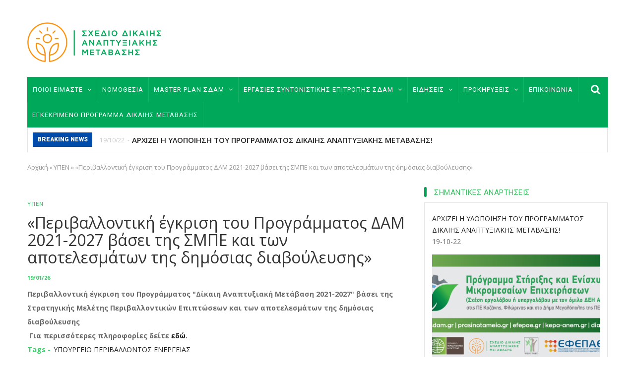

--- FILE ---
content_type: text/html; charset=UTF-8
request_url: https://www.sdam.gr/node/420?gvas=red
body_size: 9395
content:
<!DOCTYPE html>
<html lang="el" dir="ltr" prefix="content: http://purl.org/rss/1.0/modules/content/  dc: http://purl.org/dc/terms/  foaf: http://xmlns.com/foaf/0.1/  og: http://ogp.me/ns#  rdfs: http://www.w3.org/2000/01/rdf-schema#  schema: http://schema.org/  sioc: http://rdfs.org/sioc/ns#  sioct: http://rdfs.org/sioc/types#  skos: http://www.w3.org/2004/02/skos/core#  xsd: http://www.w3.org/2001/XMLSchema# ">
  <head> 
    <meta charset="utf-8" />
<meta name="Generator" content="Drupal 8 (https://www.drupal.org)" />
<meta name="MobileOptimized" content="width" />
<meta name="HandheldFriendly" content="true" />
<meta name="viewport" content="width=device-width, initial-scale=1.0" />
<link rel="shortcut icon" href="/sites/default/files/fas.jpg" type="image/jpeg" />
<link rel="alternate" hreflang="el" href="https://www.sdam.gr/node/420" />
<link rel="canonical" href="https://www.sdam.gr/node/420" />
<link rel="shortlink" href="https://www.sdam.gr/node/420" />

    
    <title>«Περιβαλλοντική έγκριση του Προγράμματος ΔΑΜ 2021-2027 βάσει της ΣΜΠΕ και των αποτελεσμάτων της δημόσιας διαβούλευσης» | ΣΔΑΜ - Σχέδιο Δίκαιης Αναπτυξιακής Μετάβασης</title>
    <link rel="stylesheet" media="all" href="/core/modules/system/css/components/ajax-progress.module.css?rdmhir" />
<link rel="stylesheet" media="all" href="/core/modules/system/css/components/align.module.css?rdmhir" />
<link rel="stylesheet" media="all" href="/core/modules/system/css/components/autocomplete-loading.module.css?rdmhir" />
<link rel="stylesheet" media="all" href="/core/modules/system/css/components/fieldgroup.module.css?rdmhir" />
<link rel="stylesheet" media="all" href="/core/modules/system/css/components/container-inline.module.css?rdmhir" />
<link rel="stylesheet" media="all" href="/core/modules/system/css/components/clearfix.module.css?rdmhir" />
<link rel="stylesheet" media="all" href="/core/modules/system/css/components/details.module.css?rdmhir" />
<link rel="stylesheet" media="all" href="/core/modules/system/css/components/hidden.module.css?rdmhir" />
<link rel="stylesheet" media="all" href="/core/modules/system/css/components/item-list.module.css?rdmhir" />
<link rel="stylesheet" media="all" href="/core/modules/system/css/components/js.module.css?rdmhir" />
<link rel="stylesheet" media="all" href="/core/modules/system/css/components/nowrap.module.css?rdmhir" />
<link rel="stylesheet" media="all" href="/core/modules/system/css/components/position-container.module.css?rdmhir" />
<link rel="stylesheet" media="all" href="/core/modules/system/css/components/progress.module.css?rdmhir" />
<link rel="stylesheet" media="all" href="/core/modules/system/css/components/reset-appearance.module.css?rdmhir" />
<link rel="stylesheet" media="all" href="/core/modules/system/css/components/resize.module.css?rdmhir" />
<link rel="stylesheet" media="all" href="/core/modules/system/css/components/sticky-header.module.css?rdmhir" />
<link rel="stylesheet" media="all" href="/core/modules/system/css/components/system-status-counter.css?rdmhir" />
<link rel="stylesheet" media="all" href="/core/modules/system/css/components/system-status-report-counters.css?rdmhir" />
<link rel="stylesheet" media="all" href="/core/modules/system/css/components/system-status-report-general-info.css?rdmhir" />
<link rel="stylesheet" media="all" href="/core/modules/system/css/components/tabledrag.module.css?rdmhir" />
<link rel="stylesheet" media="all" href="/core/modules/system/css/components/tablesort.module.css?rdmhir" />
<link rel="stylesheet" media="all" href="/core/modules/system/css/components/tree-child.module.css?rdmhir" />
<link rel="stylesheet" media="all" href="/core/modules/views/css/views.module.css?rdmhir" />
<link rel="stylesheet" media="all" href="/modules/gaviasthemer/vendor/colorpicker/css/colorpicker.css?rdmhir" />
<link rel="stylesheet" media="all" href="/themes/gavias_monte/css/font-awesome.css?rdmhir" />
<link rel="stylesheet" media="all" href="/themes/gavias_monte/vendor/owl-carousel/assets/owl.carousel.min.css?rdmhir" />
<link rel="stylesheet" media="all" href="/themes/gavias_monte/vendor/owl-carousel/assets/owl.theme.default.min.css?rdmhir" />
<link rel="stylesheet" media="all" href="//fonts.googleapis.com/css?family=Open+Sans:400,600,700" />
<link rel="stylesheet" media="all" href="//fonts.googleapis.com/css?family=Roboto:400,500,700,900" />
<link rel="stylesheet" media="all" href="/themes/gavias_monte/css/skins/red/template.css?rdmhir" />
<link rel="stylesheet" media="all" href="/themes/gavias_monte/css/skins/red/bootstrap.css?rdmhir" />

    <meta http-equiv="Content-Type" content="text/html; charset=utf-8">
    
<!--[if lte IE 8]>
<script src="/core/assets/vendor/html5shiv/html5shiv.min.js?v=3.7.3"></script>
<![endif]-->


    <link rel="stylesheet" href="https://www.sdam.gr/themes/gavias_monte/css/customize.css" media="screen" />
    <link rel="stylesheet" href="https://www.sdam.gr/themes/gavias_monte/css/custom.css" media="screen" />
    <link rel="stylesheet" href="https://www.sdam.gr/themes/gavias_monte/css/update.css" media="screen" />

      
    
  </head>
  <body class="layout-no-sidebars page-node-420">
    <a href="#main-content" class="visually-hidden focusable">
      Παράκαμψη προς το κυρίως περιεχόμενο
    </a>
    
      <div class="dialog-off-canvas-main-canvas" data-off-canvas-main-canvas>
    <div class="body-page">
   <header id="header" class="header-v2">
  
  <div class="topbar">
      </div>

   <div class="header-main gv-sticky-menu">
      <div class="container">
         <div class="header-main-inner">
            <div class="row">
               <div class="col-lg-3 col-md-3 col-sm-6 col-xs-6 block-logo">
                                   <div>
    <div id="block-sitebranding" class="margin-top-15 clearfix site-branding block block-system block-system-branding-block no-title">
  
    
        <a href="/index.php/" title="Αρχική" rel="home" class="site-branding-logo padding-top-20">
        
        <img src="/sites/default/files/SDAM_LOGO_2.png" alt="Αρχική" />
        
    </a>
    </div>

  </div>

                              </div>

               <div class="col-lg-9 col-md-9 col-sm-12 col-xs-12 header-right">
                                       <div class="header-right-inner">
                          <div>
    <div id="block-advrightheader" class="text-right block block-block-content block-block-contentd3efb6a7-dbab-4930-bc12-184b9aca60e3 no-title">
  
    
      <div class="content block-content">
      
            <div class="field field--name-field-image field--type-image field--label-hidden field__item">  <img src="/sites/default/files/2016-03/adv-header.jpg" width="680" height="80" alt="Adv right header" typeof="foaf:Image" />

</div>
      
    </div>
  </div>

  </div>

                     </div>
                                  </div>
            </div>
         </div>
      </div>
	  
	  <div class="header-bottom">
      <div class="main-menu ">
          <div class="container">
             <div class="row">
                <div class="col-xs-12 area-main-menu">
                  <div class="area-inner">
                                            <div>
    <nav role="navigation" aria-labelledby="block-mainnavigation-menu" id="block-mainnavigation" class="block block-menu navigation menu--main">
            
  <h2 class="visually-hidden" id="block-mainnavigation-menu">Main navigation</h2>
  

      <div class="content">
       
    
<div class="gva-navigation">

              <ul class="clearfix gva_menu gva_menu_main">
              
                      

      
      <li  class="menu-item menu-item--expanded ">
        <a href="/index.php/who-we-are">
                    ΠΟΙΟΙ ΕΙΜΑΣΤΕ

                      <span class="icaret nav-plus fa fa-angle-down"></span>
            
        </a>
        
          

                                <ul class="menu sub-menu">
              
                      

      
      <li  class="menu-item ">
        <a href="/index.php/governmental-committee">
                    ΚΥΒΕΡΝΗΤΙΚΗ ΕΠΙΤΡΟΠΗ

            
        </a>
        
          

        
      </li>
          
                      

      
      <li  class="menu-item ">
        <a href="/index.php/composition-of-sdam">
                    ΣΥΝΤΟΝΙΣΤΙΚΗ ΕΠΙΤΡΟΠΗ ΤΟΥ ΣΔΑΜ

            
        </a>
        
          

        
      </li>
          
                      

      
      <li  class="menu-item">
        <a href="/index.php/members">
                    ΜΕΛΗ

            
        </a>
        
          

        
      </li>
          
                      

      
      <li  class="menu-item">
        <a href="/index.php/biography">
                    ΒΙΟΓΡΑΦΙΚΟ ΣΗΜΕΙΩΜΑ ΤΟΥ ΣΥΝΤΟΝΙΣΤΗ ΤΟΥ ΣΔΑΜ

            
        </a>
        
          

        
      </li>
        </ul>
  
        
      </li>
          
                      

      
      <li  class="menu-item">
        <a href="/index.php/nomothesia">
                    ΝΟΜΟΘΕΣΙΑ

            
        </a>
        
          

        
      </li>
          
                      

      
      <li  class="menu-item menu-item--expanded ">
        <a href="">
                    MASTER PLAN ΣΔΑΜ

                      <span class="icaret nav-plus fa fa-angle-down"></span>
            
        </a>
        
          

                                <ul class="menu sub-menu">
              
                      

      
      <li  class="menu-item">
        <a href="/index.php/node/252">
                    ΕΠΙΚΑΙΡΟΠΟΙΗΜΕΝΟ ΣΧΕΔΙΟ Δ.Α.Μ.

            
        </a>
        
          

        
      </li>
          
                      

      
      <li  class="menu-item menu-item--expanded ">
        <a href="/index.php/node/253">
                    ΕΙΔΙΚΟ ΜΕΤΑΒΑΤΙΚΟ ΠΡΟΓΡΑΜΜΑ Δ.Α.Μ. 2020-2023

                      <span class="icaret nav-plus fa fa-angle-down"></span>
            
        </a>
        
          

                                <ul class="menu sub-menu">
              
                      

      
      <li  class="menu-item">
        <a href="/index.php/node/254">
                    ΠΡΑΣΙΝΟ ΤΑΜΕΙΟ

            
        </a>
        
          

        
      </li>
          
                      

      
      <li  class="menu-item">
        <a href="/index.php/node/255">
                    ΟΑΕΔ

            
        </a>
        
          

        
      </li>
          
                      

      
      <li  class="menu-item">
        <a href="/index.php/node/260">
                    ΠΡΟΚΗΡΥΞΗ - ΑΝΟΙΚΤΗ ΠΡΟΣΚΛΗΣΗ ΓΙΑ ΔΗΜΟΣΙΟΥΣ ΦΟΡΕΙΣ

            
        </a>
        
          

        
      </li>
        </ul>
  
        
      </li>
          
                      

      
      <li  class="menu-item">
        <a href="/index.php/node/257">
                    ΕΔΑΦΙΚΑ ΣΧΕΔΙΑ ΔΙΚΑΙΗΣ ΑΝΑΠΤΥΞΙΑΚΗΣ ΜΕΤΑΒΑΣΗΣ- ΕΣΔΙΜ

            
        </a>
        
          

        
      </li>
          
                      

      
      <li  class="menu-item">
        <a href="/index.php/node/340">
                    ΣΤΡΑΤΗΓΙΚΗ ΨΗΦΙΑΚΟΥ ΜΕΤΑΣΧΗΜΑΤΙΣΜΟΥ ΔΑΜ

            
        </a>
        
          

        
      </li>
          
                      

      
      <li  class="menu-item menu-item--collapsed">
        <a href="/index.php/node/306">
                    ΠΡΟΓΡΑΜΜΑ ΔΙΚΑΙΗΣ ΑΝΑΠΤΥΞΙΑΚΗΣ ΜΕΤΑΒΑΣΗΣ 2021-2027

            
        </a>
        
          

        
      </li>
          
                      

      
      <li  class="menu-item">
        <a href="/index.php/node/381">
                    ΣΤΡΑΤΗΓΙΚΗ ΜΕΛΕΤΗ ΠΕΡΙΒΑΛΛΟΝΤΙΚΩΝ ΕΠΙΠΤΩΣΕΩΝ (ΣΜΠΕ) ΤΟΥ ΠΡΟΓΡΑΜΜΑΤΟΣ ΔΙΚΑΙΗΣ ΑΝΑΠΤΥΞΙΑΚΗΣ ΜΕΤΑΒΑΣΗΣ 2021-2027

            
        </a>
        
          

        
      </li>
        </ul>
  
        
      </li>
          
                      

      
      <li  class="menu-item menu-item--expanded ">
        <a href="">
                    ΕΡΓΑΣΙΕΣ ΣΥΝΤΟΝΙΣΤΙΚΗΣ ΕΠΙΤΡΟΠΗΣ ΣΔΑΜ

                      <span class="icaret nav-plus fa fa-angle-down"></span>
            
        </a>
        
          

                                <ul class="menu sub-menu">
              
                      

      
      <li  class="menu-item">
        <a href="/index.php/praktika-sdam">
                    ΠΡΑΚΤΙΚΑ ΣΥΝΕΔΡΙΑΣΕΩΝ ΣΔΑΜ

            
        </a>
        
          

        
      </li>
          
                      

      
      <li  class="menu-item">
        <a href="/index.php/node/268">
                    ΑΠΟΛΟΓΙΣΜΟΣ

            
        </a>
        
          

        
      </li>
          
                      

      
      <li  class="menu-item">
        <a href="/index.php/node/270">
                    ΠΡΟΓΡΑΜΜΑΤΙΣΜΟΣ

            
        </a>
        
          

        
      </li>
        </ul>
  
        
      </li>
          
                      

      
      <li  class="menu-item menu-item--expanded ">
        <a href="">
                    ΕΙΔΗΣΕΙΣ

                      <span class="icaret nav-plus fa fa-angle-down"></span>
            
        </a>
        
          

                                <ul class="menu sub-menu">
              
                      

      
      <li  class="menu-item">
        <a href="/index.php/at-a-glance">
                    ΜΕ ΜΙΑ ΜΑΤΙΑ

            
        </a>
        
          

        
      </li>
          
                      

      
      <li  class="menu-item ">
        <a href="/index.php/press-releases">
                    ΔΕΛΤΙΑ ΤΥΠΟΥ

            
        </a>
        
          

        
      </li>
        </ul>
  
        
      </li>
          
                      

      
      <li  class="menu-item menu-item--expanded ">
        <a href="">
                    ΠΡΟΚΗΡΥΞΕΙΣ

                      <span class="icaret nav-plus fa fa-angle-down"></span>
            
        </a>
        
          

                                <ul class="menu sub-menu">
              
                      

      
      <li  class="menu-item">
        <a href="/index.php/calls-activate">
                    ΠΡΟΚΗΡΥΞΕΙΣ ΠΟΥ ΕΝΕΡΓΟΠΟΙΟΥΝ ΤΟ ΣΔΑΜ

            
        </a>
        
          

        
      </li>
          
                      

      
      <li  class="menu-item">
        <a href="/index.php/programma-stiriksis-epixeirisewn-prasinou-tameiou">
                    Πρόγραμμα στήριξης επιχειρήσεων με πόρους πράσινου ταμείου

            
        </a>
        
          

        
      </li>
          
                      

      
      <li  class="menu-item ">
        <a href="/index.php/anoikti-prosklisi">
                    ΑΝΟΙΚΤΗ ΠΡΟΣΚΛΗΣΗ

            
        </a>
        
          

        
      </li>
          
                      

      
      <li  class="menu-item ">
        <a href="/index.php/open-calls">
                    OPEN CALL

            
        </a>
        
          

        
      </li>
          
                      

      
      <li  class="menu-item menu-item--expanded ">
        <a href="/index.php/useful-links">
                    ΧΡΗΣΙΜΟΙ ΣΥΝΔΕΣΜΟΙ

                      <span class="icaret nav-plus fa fa-angle-down"></span>
            
        </a>
        
          

                                <ul class="menu sub-menu">
              
                      

      
      <li  class="menu-item">
        <a href="/index.php/node/127">
                    ΥΠΟΥΡΓΕΙΑ

            
        </a>
        
          

        
      </li>
          
                      

      
      <li  class="menu-item menu-item--expanded">
        <a href="/index.php/carriers">
                    ΦΟΡΕΙΣ

                      <span class="icaret nav-plus fa fa-angle-down"></span>
            
        </a>
        
          

                                <ul class="menu sub-menu">
              
                      

      
      <li  class="menu-item">
        <a href="https://europa.eu/european-union/index_el">
                    ΕΥΡΩΠΑΙΚΗ ΕΝΩΣΗ

            
        </a>
        
          

        
      </li>
          
                      

      
      <li  class="menu-item">
        <a href="http://oaed.gr/">
                    ΟΡΓΑΝΙΣΜΟΙ - ΟΑΕΔ

            
        </a>
        
          

        
      </li>
          
                      

      
      <li  class="menu-item">
        <a href="https://www.dei.gr/el">
                    Επιχειρήσεις – ΔΕΗ

            
        </a>
        
          

        
      </li>
        </ul>
  
        
      </li>
        </ul>
  
        
      </li>
        </ul>
  
        
      </li>
          
                      

      
      <li  class="menu-item ">
        <a href="/index.php/contact">
                    ΕΠΙΚΟΙΝΩΝΙΑ

            
        </a>
        
          

        
      </li>
          
                      

      
      <li  class="menu-item ">
        <a href="/index.php/node/431">
                    ΕΓΚΕΚΡΙΜΕΝΟ ΠΡΟΓΡΑΜΜΑ ΔΙΚΑΙΗΣ ΜΕΤΑΒΑΣΗΣ

            
        </a>
        
          

        
      </li>
        </ul>
  


</div>


<div id="menu-bar" class="menu-bar">
  <span class="one"></span>
  <span class="two"></span>
  <span class="three"></span>
</div>
  </div>
</nav>

  </div>

                      
                                          <div class="gva-search-region search-region">
                        <span class="icon"><i class="fa fa-search"></i></span>
                        <div class="search-content">  
                            <div>
    <div class="search-block-form block block-search container-inline" data-drupal-selector="search-block-form" id="block-searchform" role="search">
  
    
    <div class="content container-inline">
        <form action="/index.php/search/node" method="get" id="search-block-form" accept-charset="UTF-8" class="search-form search-block-form">
  <div class="js-form-item form-item js-form-type-search form-item-keys js-form-item-keys form-no-label">
      <label for="edit-keys" class="visually-hidden">Search</label>
        <input title="Πληκτρολογήστε τους όρους που θέλετε να αναζητήσετε." data-drupal-selector="edit-keys" type="search" id="edit-keys" name="keys" value="" size="15" maxlength="128" class="form-search" />

        </div>
<div data-drupal-selector="edit-actions" class="form-actions js-form-wrapper form-wrapper" id="edit-actions"><input class="search-form__submit button js-form-submit form-submit" data-drupal-selector="edit-submit" type="submit" id="edit-submit" value="Search" />
</div>

</form>

  
  </div>
</div>

  </div>

                        </div>  
                      </div>
                                      </div>   
                </div>
             </div>
          </div>
       </div>

              <div class="breaking-news">
          <div class="container">
            <div class="content-inner clearfix">
              <div class="title">
                 Breaking news
              </div>
              <div class="content">  <div>
    <div class="views-element-container block block-views block-views-blockpost-other-block-6 no-title" id="block-views-block-post-other-block-6">
  
    
      <div class="content block-content">
      <div><div class="view-post-breaking-news js-view-dom-id-b7ab48f8d72319456a8b63fdb772fc97ca596081f6e1a71c10b92191777e4677">
  
  
  

  
  
  

  <div class="view-content-wrap owl-carousel init-carousel-owl" data-items="1">
             <div class="gva-carousel-1 item">
       <div class="views-field views-field-nothing"><div class="field-content"><div class="post-block post-breaking-news">
        <span class="post-created"> 19/10/22 </span>
         <span class="post-title"> <a href="/index.php/node/448" hreflang="el">ΑΡΧΙΖΕΙ Η ΥΛΟΠΟΙΗΣΗ ΤΟΥ ΠΡΟΓΡΑΜΜΑΤΟΣ ΔΙΚΑΙΗΣ ΑΝΑΠΤΥΞΙΑΚΗΣ ΜΕΤΑΒΑΣΗΣ!</a> </span>            
</div></div></div>
     </div>
             <div class="gva-carousel-1 item">
       <div class="views-field views-field-nothing"><div class="field-content"><div class="post-block post-breaking-news">
        <span class="post-created"> 29/07/22 </span>
         <span class="post-title"> <a href="/index.php/node/443" hreflang="el">Νέες εντάξεις επενδυτικών σχεδίων στη Δράση ενίσχυσης ΜΜΕ στις ΠΕ Κοζάνης, Φλώρινας και το Δήμο Μεγαλόπολης από το Πράσινο Ταμείο</a> </span>            
</div></div></div>
     </div>
             <div class="gva-carousel-1 item">
       <div class="views-field views-field-nothing"><div class="field-content"><div class="post-block post-breaking-news">
        <span class="post-created"> 28/07/22 </span>
         <span class="post-title"> <a href="/index.php/node/441" hreflang="el">ΑΠΟΛΟΓΙΣΜΟΣ ΤΗΣ Σ.Ε. ΣΧΕΔΙΟΥ ΔΙΚΑΙΗΣ ΑΝΑΠΤΥΞΙΑΚΗΣ ΜΕΤΑΒΑΣΗΣ 2020 - 2022</a> </span>            
</div></div></div>
     </div>
             <div class="gva-carousel-1 item">
       <div class="views-field views-field-nothing"><div class="field-content"><div class="post-block post-breaking-news">
        <span class="post-created"> 16/07/22 </span>
         <span class="post-title"> <a href="/index.php/node/439" hreflang="el">Κυρώθηκε από την Βουλή η  Σύμβαση μεταξύ Δημοσίου και ΔΕΗ ΑΕ για τη Δίκαιη Αναπτυξιακή Μετάβαση</a> </span>            
</div></div></div>
     </div>
             <div class="gva-carousel-1 item">
       <div class="views-field views-field-nothing"><div class="field-content"><div class="post-block post-breaking-news">
        <span class="post-created"> 15/07/22 </span>
         <span class="post-title"> <a href="/index.php/node/437" hreflang="el">Σύμφωνο Συνεργασίας ΥΠΑΝΕΠ - ΥΠΑΑΤ</a> </span>            
</div></div></div>
     </div>
   </div>

    

  
  

  
  
</div>
</div>

    </div>
  </div>

  </div>
</div> 
            </div>   
          </div>
        </div>
            
    </div>  
	  
   </div>

    

</header>

<script> 

document.getElementsByClassName("gv-sticky-menu")[0].onload = function() {myFunctionRemoveStuck()};

function myFunctionRemoveStuck() {
  header.classList.remove("stuck2");
}




window.onscroll = function() {myFunction()};

var header = document.getElementsByClassName("gv-sticky-menu")[0];
var sticky = header.offsetTop+10;

function myFunction() {
  if (window.pageYOffset > sticky) {
    header.classList.add("stuck2");
  } else {
    myFunctionRemoveStuck();
  }
}
</script>	
   		<div class="breadcrumbs">
			<div class="container">
				<div class="content-inner">
					  <div>
    <div id="block-breadcrumbs" class="block block-system block-system-breadcrumb-block no-title">
  
    
      <div class="content block-content">
        <nav class="breadcrumb" role="navigation" aria-labelledby="system-breadcrumb">
    <h2 id="system-breadcrumb" class="visually-hidden">Breadcrumb</h2>
    <ol>
      
                <li>
                  <a href="/">Αρχική</a>
                          <span class="">&raquo;</span>
          
      </li>
                <li>
                  <a href="/taxonomy/term/67">ΥΠΕΝ</a>
                          <span class="">&raquo;</span>
          
      </li>
                <li>
                  
                  
      </li>
                <li>
                   «Περιβαλλοντική έγκριση του Προγράμματος ΔΑΜ 2021-2027 βάσει της ΣΜΠΕ και των αποτελεσμάτων της δημόσιας διαβούλευσης»
                  
      </li>
    
      <li></li>
    </ol>
  </nav>

    </div>
  </div>

  </div>

				</div>	
			</div> 
		</div>
		
			<div class="help">
			<div class="container">
				<div class="content-inner">
					
				</div>
			</div>
		</div>
	
	<div role="main" class="main main-page">

		
		<div class="clearfix"></div>
			<div class="clearfix"></div>
		<div id="content" class="content content-full">
			<div class="container">
				<div class="content-main-inner">
					<div class="row">
						
													
														 								 		
											
                   

						<div id="page-main-content" class="main-content col-xs-12 col-md-8 sb-r ">

							<div class="main-content-inner">
								
								
																	<div class="content-main">
										  <div>
    <div data-drupal-messages-fallback class="hidden"></div>
<div id="block-gavias-monte-content" class="block block-system block-system-main-block no-title">
  
    
      <div class="content block-content">
      
<!-- Start Display article for teaser page -->
<!-- Start Display article for detail page -->

<article data-history-node-id="420" role="article" about="/node/420" typeof="schema:Article" class="node node-detail node--type-article node--promoted node--sticky node--view-mode-full clearfix">
  <div class="post-block">
      
    <div class="post-thumbnail post-standard">
              
        
    </div>

    <div class="post-content">
      <span class="post-categories">
      <div class="field field--name-field-post-category field--type-entity-reference field--label-hidden field__items">
              <div class="field__item"><a href="/taxonomy/term/67" hreflang="en">ΥΠΕΝ</a></div>
          </div>
  </span>
      
         <h1 class="post-title"><span property="schema:name"> «Περιβαλλοντική έγκριση του Προγράμματος ΔΑΜ 2021-2027 βάσει της ΣΜΠΕ και των αποτελεσμάτων της δημόσιας διαβούλευσης»</span>
</h1>
        <span property="schema:name" content=" «Περιβαλλοντική έγκριση του Προγράμματος ΔΑΜ 2021-2027 βάσει της ΣΜΠΕ και των αποτελεσμάτων της δημόσιας διαβούλευσης»" class="hidden"></span>
  <span property="schema:interactionCount" content="UserComments:0" class="hidden"></span>
         
      <div class="post-meta">
        <span class="post-created"> 19/01/26 </span> 
            </div>
      
              <div class="node__meta hidden">
          <article typeof="schema:Person" about="/index.php/user/49">
  </article>

          <span>
            Submitted by <span rel="schema:author"><span lang="" about="/user/49" typeof="schema:Person" property="schema:name" datatype="">ebratsioti</span></span>
 on 29 April 2022          </span>
            <span property="schema:dateCreated" content="2022-04-29T11:51:33+00:00" class="hidden"></span>

        </div>
      
      <div class="node__content clearfix">
        
            <div property="schema:text" class="field field--name-body field--type-text-with-summary field--label-hidden field__item"><p><span><span><span><strong><span><span>Περιβαλλοντική έγκριση του Προγράμματος "Δίκαιη Αναπτυξιακή Μετάβαση 2021-2027" βάσει της Στρατηγικής Μελέτης Περιβαλλοντικών Επιπτώσεων και των αποτελεσμάτων της δημόσιας διαβούλευσης</span></span></strong></span></span></span></p>

<p><strong><span><span><span><span><span><span> </span></span></span></span></span></span>Για περισσότερες πληροφορίες δείτε <a href="https://www.sdam.gr/node/381">εδώ</a>.</strong></p></div>
      
  <div class="field field--name-field-tags field--type-entity-reference field--label-inline">
    <div class="field__label">Tags</div>
          <div class="field__items">
              <div class="field__item"><a href="/taxonomy/term/61" property="schema:about" hreflang="el">ΥΠΟΥΡΓΕΙΟ ΠΕΡΙΒΑΛΛΟΝΤΟΣ ΕΝΕΡΓΕΙΑΣ</a></div>
              </div>
      </div>

      </div>

        

    </div>

  </div>

</article>

<!-- End Display article for detail page -->

    </div>
  </div>

  </div>

									</div>
								
															</div>

						</div>

						<!-- Sidebar Left -->
												<!-- End Sidebar Left -->

						<!-- Sidebar Right -->
													
															 

							<div class="col-lg-4 col-md-4 col-sm-12 col-xs-12 sidebar sidebar-right theiaStickySidebar">
								<div class="sidebar-inner">
									  <div>
    <div class="views-element-container block block-views block-views-blockpost-other-block-11" id="block-views-block-post-other-block-11">
  
      <h2 class="block-title" ><span>Σημαντικές Αναρτήσεις</span></h2>
    
      <div class="content block-content">
      <div><div class="post-style-hero js-view-dom-id-4cdac91689861a3ef9a5a2904b425d91bb50b0224967becf3b29a3902f010ac6">
  
  
  

  
  
  

  <div class="view-content-wrap " data-items="">
             <div class="sidebar-pinnedposts-row item">
       <div class="views-field views-field-field-image"><div class="field-content"></div></div><div class="views-field views-field-title"><span class="field-content"><a href="/node/448" hreflang="el">ΑΡΧΙΖΕΙ Η ΥΛΟΠΟΙΗΣΗ ΤΟΥ ΠΡΟΓΡΑΜΜΑΤΟΣ ΔΙΚΑΙΗΣ ΑΝΑΠΤΥΞΙΑΚΗΣ ΜΕΤΑΒΑΣΗΣ!</a></span></div><div class="views-field views-field-created"><span class="field-content">19-10-22</span></div>
     </div>
             <div class="sidebar-pinnedposts-row item">
       <div class="views-field views-field-field-image"><div class="field-content">  <a href="/node/443" hreflang="el"><img src="/sites/default/files/styles/normal_size/public/articles/%CE%93%CE%99%CE%91%20CAROUSEL%20EI%CE%9A%CE%9F%CE%9D%CE%A9%CE%9D%20SITE%20EIKONA_0.jpg?itok=bMFQkTU7" width="770" height="480" alt="" typeof="foaf:Image" />

</a>
</div></div><div class="views-field views-field-title"><span class="field-content"><a href="/node/443" hreflang="el">Νέες εντάξεις επενδυτικών σχεδίων στη Δράση ενίσχυσης ΜΜΕ στις ΠΕ Κοζάνης, Φλώρινας και το Δήμο Μεγαλόπολης από το Πράσινο Ταμείο</a></span></div><div class="views-field views-field-created"><span class="field-content">29-07-22</span></div>
     </div>
             <div class="sidebar-pinnedposts-row item">
       <div class="views-field views-field-field-image"><div class="field-content">  <a href="/node/441" hreflang="el"><img src="/sites/default/files/styles/normal_size/public/articles/Depositphotos_14786347_XL.jpg?itok=Gq8gos4x" width="770" height="480" alt="" typeof="foaf:Image" />

</a>
</div></div><div class="views-field views-field-title"><span class="field-content"><a href="/node/441" hreflang="el">ΑΠΟΛΟΓΙΣΜΟΣ ΤΗΣ Σ.Ε. ΣΧΕΔΙΟΥ ΔΙΚΑΙΗΣ ΑΝΑΠΤΥΞΙΑΚΗΣ ΜΕΤΑΒΑΣΗΣ 2020 - 2022</a></span></div><div class="views-field views-field-created"><span class="field-content">28-07-22</span></div>
     </div>
             <div class="sidebar-pinnedposts-row item">
       <div class="views-field views-field-field-image"><div class="field-content">  <a href="/node/439" hreflang="el"><img src="/sites/default/files/styles/normal_size/public/articles/001_0.jpg?itok=oQJ4NdIY" width="770" height="480" alt="" typeof="foaf:Image" />

</a>
</div></div><div class="views-field views-field-title"><span class="field-content"><a href="/node/439" hreflang="el">Κυρώθηκε από την Βουλή η  Σύμβαση μεταξύ Δημοσίου και ΔΕΗ ΑΕ για τη Δίκαιη Αναπτυξιακή Μετάβαση</a></span></div><div class="views-field views-field-created"><span class="field-content">16-07-22</span></div>
     </div>
             <div class="sidebar-pinnedposts-row item">
       <div class="views-field views-field-field-image"><div class="field-content">  <a href="/node/437" hreflang="el"><img src="/sites/default/files/styles/normal_size/public/articles/YPAAT1.jpg?itok=KJ44nKtn" width="770" height="480" alt="" typeof="foaf:Image" />

</a>
</div></div><div class="views-field views-field-title"><span class="field-content"><a href="/node/437" hreflang="el">Σύμφωνο Συνεργασίας ΥΠΑΝΕΠ - ΥΠΑΑΤ</a></span></div><div class="views-field views-field-created"><span class="field-content">15-07-22</span></div>
     </div>
             <div class="sidebar-pinnedposts-row item">
       <div class="views-field views-field-field-image"><div class="field-content"></div></div><div class="views-field views-field-title"><span class="field-content"><a href="/node/435" hreflang="el">2η τροποποίηση της Πρόσκλησης για τη Δράση ΜΜΕ στις ΠΕ Κοζάνης, Φλώρινας και Δήμο Μεγαλόπολης με πόρους του Πράσινου Ταμείου</a></span></div><div class="views-field views-field-created"><span class="field-content">08-07-22</span></div>
     </div>
   </div>

    

  
  

  
  
</div>
</div>

    </div>
  </div>
<div id="block-social" class="block block-block-content block-block-content0c2ed569-86df-443c-ba40-646fa487e343">
  
      <h2 class="block-title" ><span>Social</span></h2>
    
      <div class="content block-content">
      
            <div class="field field--name-body field--type-text-with-summary field--label-hidden field__item"><div class="social-flat">
<ul class="flat"><li class="facebook"><a class="icon" href="https://www.facebook.com/sdam.gr/">x</a></li>
	<li class="twitter hidden"><a class="icon" href="#">x</a></li>
        <li class="instagram hidden"><a class="icon" href="#">x</a></li>
	<li class="linkedin hidden"><a class="icon" href="#">x</a></li>
</ul></div>
</div>
      
    </div>
  </div>

  </div>

								</div>
							</div>
												<!-- End Sidebar Right -->
						
					</div>
				</div>
			</div>
		</div>

		
					<div class="area after_content">
				<div class="container-fw">
					<div class="content-inner">
							  <div>
    <div class="views-element-container block block-views block-views-blockvideo-featured-videos no-title" id="block-views-block-video-featured-videos">
  
    
      <div class="content block-content">
      <div><div class="js-view-dom-id-9173f670dee88d19daa5f26d2b4b3e97fad034cf38c859b27692c95bc978318a">
  
  
  

  
  
  

    

  
  

  
  
</div>
</div>

    </div>
  </div>

  </div>

					</div>
        		</div>
			</div>
				
		

			

		
	</div>

	<footer id="footer" class="footer">
  
     <div class="footer-top">
      <div class="container">
        <div class="row">
          <div class="col-xs-12">
            <div class="before_footer area">
                  <div>
    <div id="block-sociallinksfooter" class="block block-block-content block-block-content023ec0c7-ca2f-401a-b205-056a254f0c48 no-title">
  
    
      <div class="content block-content">
      
            <div class="field field--name-body field--type-text-with-summary field--label-hidden field__item"><div class="footer-social">
	<h5>Συνδεθείτε μαζί μας</h5>
	<ul class="flat"><li><a href="https://www.facebook.com/sdam.gr/"><i class="fa fa-facebook-square"></i></a></li>
		<li class="hidden"><a href="#"><i class="fa fa-twitter-square"></i></a></li>
                <li class="hidden"><a href="#"><i class="fa fa-instagram"></i></a></li>
		<li class="hidden"><a href="#"><i class="fa fa-linkedin-square"></i></a></li>
<!--	<li><a href="#"><i class="fa fa-skype"></i></a></li>
		<li><a href="#"><i class="fa fa-dribbble"></i></a></li>
 		<li><a href="#"><i class="fa fa-apple"></i></a></li>
		<li><a href="#"><i class="fa fa-pinterest"></i></a></li>
		<li><a href="#"><i class="fa fa-google-plus-square"></i></a></li>
		<li><a href="#"><i class="fa fa-youtube-square"></i></a></li>
		<li><a href="#"><i class="fa fa-vimeo-square"></i></a></li>
		<li><a href="#"><i class="fa fa-tumblr-square"></i></a></li>
		<li><a href="#"><i class="fa fa-xing-square"></i></a></li>  -->
	</ul></div></div>
      
    </div>
  </div>

  </div>

            </div>
          </div>
        </div>     
      </div>   
    </div> 
      
   <div class="footer-center">
      <div class="container">      
         <div class="row">
                          
                                              
              
                                              
              
                
              
                 

              
                                                            
                              <div class="footer-2col col-lg-6 col-md-6 col-md-6 col-xs-12 column">
                    <div>
    <div id="block-linkfooter" class="block block-block-content block-block-contente03afdfc-b255-481b-9605-5a0e153ccacf">
  
      <h2 class="block-title" ><span>ΕΙΔΗΣΕΙΣ</span></h2>
    
      <div class="content block-content">
      
            <div class="field field--name-body field--type-text-with-summary field--label-hidden field__item"><ul class="menu"><li><a href="/at-a-glance">Με Μια Ματιά</a></li>
	<li><a href="/press-releases">Δελτία Τύπου</a></li>
	<li><a href="/calls-activate">Προκηρύξεις</a></li>
<li><a href="/sitemap">Χάρτης ιστοτόπου</a></li>
</ul></div>
      
    </div>
  </div>

  </div>

                </div> 
              
                              <div class="footer-2col col-lg-6 col-md-6 col-md-6 col-xs-12 column">
                    <div>
    <div id="block-contactinfo" class="block block-block-content block-block-content0c1ecc6e-1d39-4ec0-a502-2c557762945e">
  
      <h2 class="block-title" ><span>ΕΠΙΚΟΙΝΩΝΙΑ</span></h2>
    
      <div class="content block-content">
      
            <div class="field field--name-body field--type-text-with-summary field--label-hidden field__item"><div class="contact-info">
<ul class="contact-info"><li><span class="contact-info-label">Διευθ:</span> Κοραή 4, Αθήνα, 10564</li>
	<li><span class="contact-info-label">Τηλ: </span> 210-3278148</li>
	<li><span class="contact-info-label">Email:</span> <a href="mailto:sdam@sdam.gr">sdam@sdam.gr</a></li>
</ul></div>
</div>
      
    </div>
  </div>

  </div>

                </div> 
              
              
                       </div>   
      </div>
   </div>   

      <div class="copyright">
      <div class="container">
        <div class="copyright-inner">
              <div>
    <div id="block-copyright" class="block block-block-content block-block-content6a74724d-d485-4216-a560-962e52758fde no-title">
  
    
      <div class="content block-content">
      
            <div class="field field--name-body field--type-text-with-summary field--label-hidden field__item"><div class="text-center">Developed by <a href="https://www.cbs.gr/">Cosmos Business Systems</a> - Copyright © 2021 by ΣΔΑΜ</div>
</div>
      
    </div>
  </div>

  </div>

        </div>   
      </div>   
   </div>
 
</footer>


</div>


  </div>

    
    <script type="application/json" data-drupal-selector="drupal-settings-json">{"path":{"baseUrl":"\/","scriptPath":null,"pathPrefix":"","currentPath":"node\/420","currentPathIsAdmin":false,"isFront":false,"currentLanguage":"el","currentQuery":{"gvas":"red"}},"pluralDelimiter":"\u0003","suppressDeprecationErrors":true,"ajaxTrustedUrl":{"\/index.php\/search\/node":true},"gavias_customize":{"save":"https:\/\/www.sdam.gr\/admin\/gaviasthemer_customize\/save","preview":"https:\/\/www.sdam.gr\/admin\/gaviasthemer_customize\/preview","path_json":"https:\/\/www.sdam.gr\/themes\/gavias_monte\/css\/customize.json"},"user":{"uid":0,"permissionsHash":"1a5e6395cd25b79de588beac88dd3b0052e5102bff05a98d04052d522f77234f"}}</script>
<script src="/core/assets/vendor/jquery/jquery.min.js?v=3.4.1"></script>
<script src="/core/misc/drupalSettingsLoader.js?v=8.8.1"></script>
<script src="/sites/default/files/languages/el_DEbIc0aUNul-YER_HUFfF9Xj-06jCRYNrbmLhkX_jUc.js?rdmhir"></script>
<script src="/core/misc/drupal.js?v=8.8.1"></script>
<script src="/core/misc/drupal.init.js?v=8.8.1"></script>
<script src="/themes/gavias_monte/vendor/jquery-migrate.min.js?v=8.8.1"></script>
<script src="/themes/gavias_monte/js/bootstrap.js?v=8.8.1"></script>
<script src="/themes/gavias_monte/js/imagesloader.min.js?v=8.8.1"></script>
<script src="/themes/gavias_monte/vendor/jquery.easing.js?v=8.8.1"></script>
<script src="/themes/gavias_monte/vendor/owl-carousel/owl.carousel.js?v=8.8.1"></script>
<script src="/themes/gavias_monte/vendor/perfect-scrollbar.jquery.min.js?v=8.8.1"></script>
<script src="/themes/gavias_monte/js/jquery.cookie.js?v=8.8.1"></script>
<script src="/themes/gavias_monte/js/sidebar-sticky.js?v=8.8.1"></script>
<script src="/themes/gavias_monte/vendor/waypoint.js?v=8.8.1"></script>
<script src="/themes/gavias_monte/js/theme.plugins.js?v=8.8.1"></script>
<script src="/themes/gavias_monte/vendor/masonry.pkgd.min.js?v=8.8.1"></script>
<script src="/themes/gavias_monte/vendor/isotope.pkgd.min.js?v=8.8.1"></script>
<script src="/modules/gaviasthemer/vendor/colorpicker/js/colorpicker.js?v=1.x"></script>
<script src="/modules/gaviasthemer/assets/js/customize.js?v=1.x"></script>

          <div class="permission-save-hidden">
        <div class="gavias-skins-panel hidden-xs hidden-sm">
	<div class="control-panel"><i class="fa fa-eyedropper"></i></div>
	<div class="gavias-skins-panel-inner">
	   <div id="gavias_customize_form" class="gavias_customize_form">
   
   <div class="form-group action">
      <input type="button" id="gavias_customize_save" class="btn form-submit" value="Save" />
      <input type="button" id="gavias_customize_preview" class="btn form-submit" value="Preview" />
      <input type="button" id="gavias_customize_reset" class="btn form-submit" value="Reset" />
      <input type="hidden" id="gva_theme_name" name="theme_name" value="gavias_monte" />
   </div>   

   <div class="clearfix"></div>
   <div id="customize-gavias-preivew">
      <div class="panel-group" id="customize-accordion" role="tablist" aria-multiselectable="true">   
         
         <!-- General -->
         <div class="panel panel-default">
            <div class="panel-heading" role="tab">
               <h4 class="panel-title">
                 <a role="button" data-toggle="collapse" data-parent="#customize-accordion" href="#customize-general" aria-expanded="true">
                   General
                 </a>
               </h4>
            </div>
            <div id="customize-general" class="panel-collapse collapse in" role="tabpanel" >
               <div class="panel-body">
                  <div class="form-wrapper">
                     <div class="form-group">
                        <label>Theme Color</label>
                        <div class="input-group colorselector">
                            <input type="text" value="" name="theme_color" class="form-control customize-option" />
                            <span class="input-group-addon"><i></i></span>
                            <span class="remove">x</span>
                        </div>
                     </div>
                  </div>
                  <div class="form-wrapper">
                     <div class="form-group">
                        <label>Text color</label>
                        <div class="input-group colorselector">
                            <input type="text" value="" name="text_color" class="form-control customize-option" />
                            <span class="input-group-addon"><i></i></span>
                            <span class="remove">x</span>
                        </div>
                     </div>
                  </div>
                  <div class="form-wrapper">
                     <div class="form-group">
                        <label>Link color</label>
                        <div class="input-group colorselector">
                            <input type="text" value="" name="link_color" class="form-control customize-option" />
                            <span class="input-group-addon"><i></i></span>
                            <span class="remove">x</span>
                        </div>
                     </div>
                  </div>
                  <div class="form-wrapper">
                     <div class="form-group">
                        <label>Link hover color</label>
                        <div class="input-group colorselector">
                            <input type="text" value="" name="link_hover_color" class="form-control customize-option" />
                            <span class="input-group-addon"><i></i></span>
                            <span class="remove">x</span>
                        </div>
                     </div>
                  </div>
               </div>
            </div> 
         </div> 

         <!-- Header -->
         <div class="panel panel-default">
            <div class="panel-heading" role="tab">
               <h4 class="panel-title">
                 <a role="button" data-toggle="collapse" data-parent="#customize-accordion" href="#customize-header" aria-expanded="true">
                   Header
                 </a>
               </h4>
            </div>
            <div id="customize-header" class="panel-collapse collapse" role="tabpanel" >
               <div class="panel-body">
                  <div class="form-wrapper">
                     <div class="form-group">
                        <label>Background</label>
                        <div class="input-group colorselector">
                            <input type="text" value="" name="header_bg" class="form-control customize-option" />
                            <span class="input-group-addon"><i></i></span>
                            <span class="remove">x</span>
                        </div>
                     </div>
                  </div>
                  <div class="form-wrapper">
                     <div class="form-group">
                        <label>Header Color Link</label>
                        <div class="input-group colorselector">
                            <input type="text" value="" name="header_color_link" class="form-control customize-option" />
                            <span class="input-group-addon"><i></i></span>
                            <span class="remove">x</span>
                        </div>
                     </div>
                  </div>
                  <div class="form-wrapper">
                     <div class="form-group">
                        <label>Header Color Hover</label>
                        <div class="input-group colorselector">
                            <input type="text" value="" name="header_color_link_hover" class="form-control customize-option" />
                            <span class="input-group-addon"><i></i></span>
                            <span class="remove">x</span>
                        </div>
                     </div>
                  </div>
               </div>
            </div> 
         </div>

         <!-- Main menu -->
         <div class="panel panel-default">
            <div class="panel-heading" role="tab">
               <h4 class="panel-title">
                 <a role="button" data-toggle="collapse" data-parent="#customize-accordion" href="#customize-mainmenu" aria-expanded="true">
                   Main Menu
                 </a>
               </h4>
            </div>
            <div id="customize-mainmenu" class="panel-collapse collapse" role="tabpanel" >
               <div class="panel-body">
                  <div class="form-wrapper">
                     <div class="form-group">
                        <label>Background</label>
                        <div class="input-group colorselector">
                            <input type="text" value="" name="menu_bg" class="form-control customize-option" />
                            <span class="input-group-addon"><i></i></span>
                            <span class="remove">x</span>
                        </div>
                     </div>
                  </div>
                  <div class="form-wrapper">
                     <div class="form-group">
                        <label>Menu | Color Link</label>
                        <div class="input-group colorselector">
                            <input type="text" value="" name="menu_color_link" class="form-control customize-option" />
                            <span class="input-group-addon"><i></i></span>
                            <span class="remove">x</span>
                        </div>
                     </div>
                  </div>
                  <div class="form-wrapper">
                     <div class="form-group">
                        <label>Menu | Color Hover</label>
                        <div class="input-group colorselector">
                            <input type="text" value="" name="menu_color_link_hover" class="form-control customize-option" />
                            <span class="input-group-addon"><i></i></span>
                            <span class="remove">x</span>
                        </div>
                     </div>
                  </div>
                  <div class="form-wrapper">
                     <div class="form-group">
                        <label>Sub Menu | Background</label>
                        <div class="input-group colorselector">
                            <input type="text" value="" name="submenu_background" class="form-control customize-option" />
                            <span class="input-group-addon"><i></i></span>
                            <span class="remove">x</span>
                        </div>
                     </div>
                  </div>
                  <div class="form-wrapper">
                     <div class="form-group">
                        <label>Sub Menu | Color</label>
                        <div class="input-group colorselector">
                            <input type="text" value="" name="submenu_color" class="form-control customize-option" />
                            <span class="input-group-addon"><i></i></span>
                            <span class="remove">x</span>
                        </div>
                     </div>
                  </div>
                  <div class="form-wrapper">
                     <div class="form-group">
                        <label>Sub Menu | Color Link</label>
                        <div class="input-group colorselector">
                            <input type="text" value="" name="submenu_color_link" class="form-control customize-option" />
                            <span class="input-group-addon"><i></i></span>
                            <span class="remove">x</span>
                        </div>
                     </div>
                  </div>
                  <div class="form-wrapper">
                     <div class="form-group">
                        <label>Sub Menu | Color Hover</label>
                        <div class="input-group colorselector">
                            <input type="text" value="" name="submenu_color_link_hover" class="form-control customize-option" />
                            <span class="input-group-addon"><i></i></span>
                            <span class="remove">x</span>
                        </div>
                     </div>
                  </div>
               </div>
            </div> 
         </div>

         <!-- Footer -->
         <div class="panel panel-default">
            <div class="panel-heading" role="tab">
               <h4 class="panel-title">
                 <a role="button" data-toggle="collapse" data-parent="#customize-accordion" href="#customize-footer" aria-expanded="true">
                   Footer
                 </a>
               </h4>
            </div>
            <div id="customize-footer" class="panel-collapse collapse" role="tabpanel" >
               <div class="panel-body">
                  <div class="form-wrapper">
                     <div class="form-group">
                        <label>Background</label>
                        <div class="input-group colorselector">
                            <input type="text" value="" name="footer_bg" class="form-control customize-option" />
                            <span class="input-group-addon"><i></i></span>
                            <span class="remove">x</span>
                        </div>
                     </div>
                  </div>
                  <div class="form-wrapper">
                     <div class="form-group">
                        <label>Text color</label>
                        <div class="input-group colorselector">
                            <input type="text" value="" name="footer_color" class="form-control customize-option" />
                            <span class="input-group-addon"><i></i></span>
                            <span class="remove">x</span>
                        </div>
                     </div>
                  </div>
                  <div class="form-wrapper">
                     <div class="form-group">
                        <label>Color Link</label>
                        <div class="input-group colorselector">
                            <input type="text" value="" name="footer_color_link" class="form-control customize-option" />
                            <span class="input-group-addon"><i></i></span>
                            <span class="remove">x</span>
                        </div>
                     </div>
                  </div>
                  <div class="form-wrapper">
                     <div class="form-group">
                        <label>Color Hover</label>
                        <div class="input-group colorselector">
                            <input type="text" value="" name="footer_color_link_hover" class="form-control customize-option" />
                            <span class="input-group-addon"><i></i></span>
                            <span class="remove">x</span>
                        </div>
                     </div>
                  </div>

               </div>
            </div> 
         </div>

         <!-- Copyright -->
         <div class="panel panel-default">
            <div class="panel-heading" role="tab">
               <h4 class="panel-title">
                 <a role="button" data-toggle="collapse" data-parent="#customize-accordion" href="#customize-copyright" aria-expanded="true">
                   Copyright
                 </a>
               </h4>
            </div>
            <div id="customize-copyright" class="panel-collapse collapse" role="tabpanel" >
               <div class="panel-body">
                  <div class="form-wrapper">
                     <div class="form-group">
                        <label>Background</label>
                        <div class="input-group colorselector">
                            <input type="text" value="" name="copyright_bg" class="form-control customize-option" />
                            <span class="input-group-addon"><i></i></span>
                            <span class="remove">x</span>
                        </div>
                     </div>
                  </div>
                  <div class="form-wrapper">
                     <div class="form-group">
                        <label>Text color</label>
                        <div class="input-group colorselector">
                            <input type="text" value="" name="copyright_color" class="form-control customize-option" />
                            <span class="input-group-addon"><i></i></span>
                            <span class="remove">x</span>
                        </div>
                     </div>
                  </div>
                  <div class="form-wrapper">
                     <div class="form-group">
                        <label>Color Link</label>
                        <div class="input-group colorselector">
                            <input type="text" value="" name="copyright_color_link" class="form-control customize-option" />
                            <span class="input-group-addon"><i></i></span>
                            <span class="remove">x</span>
                        </div>
                     </div>
                  </div>
                  <div class="form-wrapper">
                     <div class="form-group">
                        <label>Color Hover</label>
                        <div class="input-group colorselector">
                            <input type="text" value="" name="copyright_color_link_hover" class="form-control customize-option" />
                            <span class="input-group-addon"><i></i></span>
                            <span class="remove">x</span>
                        </div>
                     </div>
                  </div>

               </div>
            </div> 
         </div>

      </div>    
   </div>   
</div>
	</div>   
</div>

<div class="gavias-skins-panel gavias-skin-demo hidden-xs hidden-sm">
	<div class="control-panel"><i class="fa fa-cogs"></i></div>
	<div class="panel-skins-content">
		<div class="title">Color skins</div>
		<div class="text-center">
			<a class="item-color default" href="http://localhost/private/monte/"></a>
			<a class="item-color green" href="//www.sdam.gr/node/420?gvas=red&amp;gvas=green"></a>
			<a class="item-color lilac" href="//www.sdam.gr/node/420?gvas=red&amp;gvas=lilac"></a>
			<a class="item-color orange" href="//www.sdam.gr/node/420?gvas=red&amp;gvas=orange"></a>
			<a class="item-color red" href="//www.sdam.gr/node/420?gvas=red&amp;gvas=red"></a>
			<a class="item-color yellow" href="//www.sdam.gr/node/420?gvas=red&amp;gvas=yellow"></a>
		</div>
	</div>

	<div class="clearfix"></div>

	<div class="panel-skins-content">
		<div class="title">Body layout</div>
		<div class="text-center">
			<a class="layout" data-layout="boxed">Boxed</a>
			<a class="layout" data-layout="wide">Wide</a>
		</div>
	</div>
</div>

      </div>  
      </body>
</html>


--- FILE ---
content_type: text/css
request_url: https://www.sdam.gr/themes/gavias_monte/css/skins/red/template.css?rdmhir
body_size: 14927
content:
/****/
body {
  overflow-x: hidden;
}

a:hover, a:focus, a:active {
  -webkit-transition: all 0.35s;
  -o-transition: all 0.35s;
  transition: all 0.35s;
  -moz-transition: all 0.35s;
  -ms-transition: all 0.35s;
  outline: none !important;
}

img {
  border: 0;
  vertical-align: top;
  max-width: 100%;
  height: auto;
}

.video-responsive {
  height: 0;
  padding-top: 0;
  padding-bottom: 56.25%;
  position: relative;
  overflow: hidden;
}
.video-responsive embed, .video-responsive iframe, .video-responsive object, .video-responsive video {
  top: 0;
  left: 0;
  width: 100%;
  height: 100%;
  position: absolute;
}

.body-page input[type="text"],
.body-page input[type="tel"],
.body-page input[type="password"],
.body-page input[type="email"],
.body-page textarea, .body-page select {
  background-color: #fff;
  -webkit-box-shadow: 0 0 2px 2px rgba(0, 0, 0, 0.02) inset;
  box-shadow: 0 0 2px 2px rgba(0, 0, 0, 0.02) inset;
  border: 1px solid rgba(0, 0, 0, 0.1);
  padding: 5px 10px;
}

.label {
  color: #000 !important;
}

.list-menu ul li {
  list-style: none;
  padding: 15px 2px;
  font-size: 14px;
  border-bottom: 1px solid rgba(0, 0, 0, 0.1);
}
.list-menu ul li:last-child {
  border-bottom: none;
}

ul {
  margin: 0;
  padding: 0;
}
ul ul {
  padding-left: 20px;
}
ul li {
  list-style: none;
}
ul li i {
  margin-right: 3px;
  font-size: 16px;
  min-width: 20px;
  text-align: center;
}

.item-list ul li {
  margin-left: 0;
}

ul.menu > li {
  position: relative;
  padding: 3px 0;
}
ul.menu > li a {
  padding-left: 16px;
  -webkit-transition: all 0.35s;
  -o-transition: all 0.35s;
  transition: all 0.35s;
  -moz-transition: all 0.35s;
  -ms-transition: all 0.35s;
}
ul.menu > li a:after {
  content: "\f105";
  font-family: 'FontAwesome';
  position: absolute;
  color: #878787;
  left: 0;
  top: 50%;
  margin-top: -12px;
}
ul.menu > li a:hover {
  padding-left: 25px;
}

table {
  width: 100%;
  margin-bottom: 23px;
  border: 1px solid #ddd;
}
table > thead > tr > th,
table > thead > tr > td,
table > tbody > tr > th,
table > tbody > tr > td,
table > tfoot > tr > th,
table > tfoot > tr > td {
  border-color: #ddd;
  border-width: 1px 1px 1px 0;
  border-style: solid;
}
table > thead > tr > th,
table > thead > tr > td {
  border-bottom-width: 2px;
}

.no-padding {
  padding: 0 !important;
}

a.disable {
  pointer-events: none;
  cursor: default;
}

/************************* Pagination ************************/
.pager .paginations {
  border-radius: 5px;
  display: inline-block;
  margin: 0 30px;
  padding: 4px 3px;
}
.pager .paginations a {
  border: 1px solid rgba(0, 0, 0, 0.1);
  font-weight: 700;
  display: inline-block;
  height: 35px;
  line-height: 34px;
  margin: 0 1px;
  text-align: center;
  width: 35px;
  margin-right: 10px;
}
.pager .paginations a:last-child {
  margin-right: 0;
}
.pager .paginations a.active {
  background: #cc562b;
  border-color: #cc562b;
  color: #fff;
}

#edit-preview, #edit-submit {
  background: #cc562b;
  color: #fff;
  font-size: 12px;
  text-transform: uppercase;
  padding: 8px 15px;
  border: none;
}
#edit-preview:hover, #edit-submit:hover {
  background: #da7550;
}

body {
  overflow-x: hidden;
}
body.boxed {
  max-width: 1280px;
  margin: 0 auto;
  -webkit-box-shadow: 0px 5px 5px rgba(0, 0, 0, 0.15);
  box-shadow: 0px 5px 5px rgba(0, 0, 0, 0.15);
  background: #efefef;
}
body.boxed div.body-page {
  background: #fff;
}

.stuck {
  position: fixed;
  top: 0;
  left: 0;
  z-index: 99;
  width: 100%;
}

.sticky-v3 .content-inner {
  padding-left: 0 !important;
  padding-right: 30px !important;
}

header .header-main {
  padding: 30px 0;
  background: #fff;
}
@media (max-width: 991px) {
  header .block-logo {
    text-align: center;
    margin-bottom: 20px;
  }
  header .header-right-inner, header .header-right-inner .block {
    text-align: center !important;
  }
}
header.header-v1 {
  position: relative;
  margin-bottom: 30px;
}
header.header-v1 .main-menu {
  background: #181818;
  position: relative;
  z-index: 99;
}
header.header-v1 .menu-bar {
  top: -15px;
}
header.header-v1 .menu-bar > span {
  background: #fff;
}
header.header-v1 .area-main-menu .area-inner {
  padding-left: 40px;
  position: relative;
}
header.header-v1 .area-main-menu .gva-search-region {
  position: absolute;
  right: 15px;
  top: 8px;
  z-index: 9;
}
@media (max-width: 991px) {
  header.header-v1 .area-main-menu .gva-search-region {
    top: 12px;
    right: 50px;
  }
}
header.header-v1 .area-main-menu .gva-search-region .icon {
  font-size: 20px;
  color: #fff;
}
header.header-v1 .area-main-menu .gva-search-region .icon:hover {
  cursor: pointer;
}
header.header-v1 .area-main-menu .gva-search-region .search-content {
  display: none;
  width: 270px;
  position: absolute;
  top: 43px;
  right: 0;
  margin-top: -1px;
  z-index: 99;
  background: #fff;
  padding: 20px;
  -webkit-box-shadow: 0px 2px 5px rgba(0, 0, 0, 0.2);
  box-shadow: 0px 2px 5px rgba(0, 0, 0, 0.2);
}
header.header-v1 .area-main-menu .gva-search-region .search-content input#edit-keys {
  height: 35px;
  padding: 5px;
  border: 1px solid rgba(0, 0, 0, 0.1);
  background: none;
}
header.header-v1 .area-main-menu .gva-search-region.show .search-content {
  display: block;
}
header.header-v1 .block {
  overflow: visible;
}
header.header-v1 .gva_menu > li > a {
  color: #fff;
}
header.header-v2 {
  margin-bottom: 30px;
}
header.header-v2 .main-menu {
  position: relative;
}
header.header-v2 .main-menu:after {
  display: none;
  content: "";
  position: absolute;
  bottom: -20px;
  left: 0;
  width: 100%;
  z-index: 1;
  background: url("../../../images//shadow-white.png") repeat-x center center transparent;
  height: 20px;
}
header.header-v2 .main-menu .block {
  overflow: visible;
}
header.header-v2 .area-main-menu .area-inner {
  position: relative;
}
header.header-v2 .area-main-menu .gva-search-region {
  position: absolute;
  right: 15px;
  top: 8px;
  z-index: 9;
}
@media (max-width: 991px) {
  header.header-v2 .area-main-menu .gva-search-region {
    top: 22px;
    right: 50px;
  }
  header.header-v2 .area-main-menu .gva-search-region .icon {
    color: #181818 !important;
  }
}
header.header-v2 .area-main-menu .gva-search-region .icon {
  font-size: 20px;
  color: #fff;
}
header.header-v2 .area-main-menu .gva-search-region .icon:hover {
  cursor: pointer;
}
header.header-v2 .area-main-menu .gva-search-region .search-content {
  display: none;
  width: 270px;
  position: absolute;
  top: 43px;
  right: 0;
  margin-top: -1px;
  z-index: 99;
  background: #fff;
  padding: 20px;
  -webkit-box-shadow: 0px 2px 5px rgba(0, 0, 0, 0.2);
  box-shadow: 0px 2px 5px rgba(0, 0, 0, 0.2);
}
header.header-v2 .area-main-menu .gva-search-region .search-content input#edit-keys {
  height: 35px;
  padding: 5px;
  border: 1px solid rgba(0, 0, 0, 0.1);
  background: none;
}
header.header-v2 .area-main-menu .gva-search-region.show .search-content {
  display: block;
}
header.header-v2 .gva_menu {
  background: #cc562b;
}
header.header-v2 .gva_menu > li > a {
  color: #fff;
  border-color: rgba(255, 255, 255, 0.1);
}
header.header-v2 .gva_menu > li > a:hover {
  background: #d6643b;
  color: #fff;
}
header.header-v2 .gva_menu > li > a.is-active {
  color: #fff;
  background: #d6643b;
}
header.header-v3 {
  margin-bottom: 30px;
}
header.header-v3 .header-main {
  border-bottom: 1px solid rgba(0, 0, 0, 0.1);
  padding: 0;
}
header.header-v3 .header-main .branding {
  padding-top: 15px;
  padding-bottom: 15px;
}
header.header-v3 .area-main-menu {
  position: static;
}
header.header-v3 .gva_menu_main {
  position: static;
}
header.header-v3 .area-main-menu .area-inner {
  padding-left: 40px;
  position: static;
}
header.header-v3 .area-main-menu .block {
  position: static !important;
}
header.header-v3 .area-main-menu .gva-search-region {
  position: absolute;
  right: 15px;
  top: 8px;
  z-index: 9;
}
@media (max-width: 991px) {
  header.header-v3 .area-main-menu .gva-search-region {
    top: 22px;
    right: 50px;
  }
  header.header-v3 .area-main-menu .gva-search-region .icon {
    color: #181818 !important;
  }
}
header.header-v3 .area-main-menu .gva-search-region .icon {
  font-size: 20px;
  color: #fff;
}
header.header-v3 .area-main-menu .gva-search-region .icon:hover {
  cursor: pointer;
}
header.header-v3 .area-main-menu .gva-search-region .search-content {
  display: none;
  width: 270px;
  position: absolute;
  top: 43px;
  right: 0;
  margin-top: -1px;
  z-index: 99;
  background: #fff;
  padding: 20px;
  -webkit-box-shadow: 0px 2px 5px rgba(0, 0, 0, 0.2);
  box-shadow: 0px 2px 5px rgba(0, 0, 0, 0.2);
}
header.header-v3 .area-main-menu .gva-search-region .search-content input#edit-keys {
  height: 35px;
  padding: 5px;
  border: 1px solid rgba(0, 0, 0, 0.1);
  background: none;
}
header.header-v3 .area-main-menu .gva-search-region.show .search-content {
  display: block;
}
header.header-v3 .breaking-news .content-inner {
  padding: 10px 0;
  border: none;
}
header.header-v3 .breaking-news .content-inner .title {
  background: #da7550;
}
header.header-v3 .topbar {
  background: #cc562b;
  color: #fff;
}
header.header-v3 .topbar a {
  color: #fff;
}
header.header-v3 .topbar a:hover {
  color: rgba(255, 255, 255, 0.7);
}
header.header-v3 .main-menu .block {
  overflow: visible;
  margin-bottom: 0;
}
header.header-v3 .main-menu .block:before, header.header-v3 .main-menu .block:after {
  content: " ";
  display: table;
}
header.header-v3 .main-menu .block:after {
  clear: both;
}
header.header-v3 .main-menu .gva_menu {
  float: right;
  width: auto;
}
@media (max-width: 991px) {
  header.header-v3 .main-menu .gva_menu {
    width: 100%;
  }
}
header.header-v3 .main-menu .gva_menu > li > a {
  border: none;
  padding: 35px 15px;
}

.breaking-news .block {
  overflow: visible;
  margin-bottom: 0;
}
.breaking-news .content-inner {
  padding: 10px;
  border: 1px solid rgba(0, 0, 0, 0.1);
  border-top: 0;
}
@media (max-width: 991px) {
  .breaking-news .content-inner {
    border-top: 1px solid rgba(0, 0, 0, 0.1);
  }
}
.breaking-news .title {
  float: left;
  width: 120px;
  background-color: #cc562b;
  color: #fff;
  padding: 5px;
  text-transform: uppercase;
  font-size: 12px;
  font-weight: 900;
  font-family: "Roboto";
  text-align: center;
}
@media (max-width: 991px) {
  .breaking-news .title {
    display: none;
  }
}
.breaking-news .init-carousel-owl {
  margin: 0;
}
.breaking-news .news-content {
  padding-left: 160px;
  padding-top: 3px;
}
@media (max-width: 991px) {
  .breaking-news .news-content {
    padding-left: 0;
  }
}
.breaking-news .post-breaking-news {
  background: none;
}
.breaking-news .owl-nav {
  display: none;
}
.breaking-news .block {
  margin-bottom: 0;
}
.breaking-news .item {
  height: 28px;
  overflow: hidden;
  padding: 0;
}
.breaking-news .item .post-created {
  width: 80px;
  float: left;
  font-weight: 400;
  color: #ccc;
  line-height: 32px;
  padding: 0;
  font-size: 12px;
}
.breaking-news .item .post-created:before {
  display: none;
}
.breaking-news .item .post-title {
  font-weight: 400;
  padding-left: 90px;
  display: block;
  padding: 0;
}
.breaking-news .item .post-title a {
  line-height: 32px;
  display: inline-block;
}

.content-full {
  overflow: hidden;
}

div[class*='-md-6'].main-content .post-slider.v2 .views-field-body {
  display: none !important;
}

.area.highlighted {
  background: #F5f5f5;
  padding: 45px 0;
  margin-bottom: 20px;
}

.area-panel {
  padding: 30px 0;
}

.header-right .block {
  margin-bottom: 0;
}

.promotion {
  padding: 0;
  margin-bottom: 0;
}

.main-menu .area-main-menu .area-inner .block {
  margin-bottom: 0;
}

.sidebar {
  position: relative;
}

.footer {
  background: #313131;
  color: #8F8F8F;
}
.footer .footer-top {
  background: #2D2D2D;
  padding: 20px 0;
}
.footer .footer-top .block {
  padding-bottom: 0;
  margin-bottom: 0;
}
.footer .footer-center {
  padding-top: 45px;
}
.footer a {
  color: #8F8F8F;
}
.footer a:hover {
  color: #cc562b;
}
.footer .block-title {
  border-color: rgba(255, 255, 255, 0.1) !important;
}
.footer.footer-v2 {
  background: #282B30;
  color: #999999;
}
.footer.footer-v2 a {
  color: #999999;
}
.footer.footer-v2 a:hover {
  color: #cc562b;
}
.footer.footer-v2 .footer-center {
  padding: 45px 0 20px;
}
.footer.footer-v2 .block-title {
  border-color: rgba(255, 255, 255, 0.1);
}
.footer.footer-v2 .block-title span {
  color: #fff;
}
.footer.footer-v2 .copyright {
  background: #191A1E;
}

.copyright {
  background: #2D2D2D;
}
.copyright .copyright-inner {
  padding: 30px 0;
  border-top: 1px solid rgba(0, 0, 0, 0.1);
}
.copyright .copyright-inner .block {
  margin: 0;
}

.contact-message-form .form-item {
  margin-bottom: 30px;
}
.contact-message-form .form-item label {
  font-size: 12px;
  display: block;
  text-transform: uppercase;
}
.contact-message-form .form-item input, .contact-message-form .form-item textarea {
  width: 100%;
}
.contact-message-form .form-actions #edit-preview, .contact-message-form .form-actions #edit-submit {
  background: #cc562b;
  color: #fff;
  font-size: 12px;
  text-transform: uppercase;
  padding: 10px 15px;
  border: none;
}
.contact-message-form .form-actions #edit-preview:hover, .contact-message-form .form-actions #edit-submit:hover {
  background: #da7550;
}

/* ----- Maintenance page ----- */
body.maintenance-page {
  background-color: #fff;
  color: #000;
}

.maintenance-page #page-wrapper {
  background: #fff;
  margin-left: auto;
  margin-right: auto;
  min-width: 0;
  min-height: 0;
  border: 1px solid #ddd;
  margin-top: 40px;
}

.maintenance-page #page {
  margin: 10px;
}

.maintenance-page #main-wrapper {
  min-height: inherit;
}

.maintenance-page #header {
  width: auto;
}

.maintenance-page #main {
  margin: 0;
}

.maintenance-page .content .section {
  padding: 0 0 0 10px;
  /* LTR */
}

[dir="rtl"] .maintenance-page .content .section {
  padding-left: 0;
  padding-right: 10px;
}

.maintenance-page #header {
  background-color: #fff;
  background-image: none;
}

.maintenance-page .site-branding-text {
  margin-bottom: 50px;
  margin-left: 0;
  /* LTR */
  padding-top: 20px;
  font-size: 90%;
}

[dir="rtl"] .maintenance-page .site-branding-text {
  margin-right: 0;
}

.maintenance-page .site-branding-text,
.maintenance-page .site-branding-text a,
.maintenance-page .site-branding-text a:hover,
.maintenance-page .site-branding-text a:focus {
  color: #777;
}

.maintenance-page .page-title {
  line-height: 1em;
  margin-top: 0;
}

@media all and (min-width: 800px) {
  .maintenance-page #page-wrapper {
    width: 800px;
  }

  .maintenance-page #header div.section,
  .maintenance-page #main {
    width: 700px;
  }
}
@media all and (min-width: 600px) {
  /* @TODO find the proper breakpoint */
  .maintenance-page #page {
    margin: 20px 40px 40px;
  }
}
.search-page-form #edit-keys {
  -webkit-box-shadow: none;
  box-shadow: none;
  border: 1px solid rgba(0, 0, 0, 0.1);
  height: 35px;
  padding: 0 8px;
}
.search-page-form .form-item {
  margin-bottom: 15px;
}
.search-page-form .form-item label {
  width: 35%;
}

ol.search-results {
  margin: 20px 0;
  padding: 0;
}
ol.search-results > li {
  list-style-type: none;
  padding-bottom: 15px;
  margin-bottom: 15px;
  border-bottom: 1px solid rgba(0, 0, 0, 0.1);
}
ol.search-results > li p strong {
  color: #cc562b;
}

.post-block {
  background: #fff;
}
.post-block .post-image {
  overflow: hidden;
}
.post-block .post-image a {
  position: relative;
  display: block;
}
.post-block .post-image a:before {
  background: transparent linear-gradient(to right, rgba(29, 157, 155, 0.6), rgba(66, 165, 246, 0.6)) repeat scroll 0 0;
  content: "";
  width: 100%;
  height: 100%;
  position: absolute;
  top: 0;
  left: 0;
  z-index: 9;
  -webkit-transform: scale(0);
  -ms-transform: scale(0);
  -o-transform: scale(0);
  transform: scale(0);
  -webkit-transition: all 0.35s;
  -o-transition: all 0.35s;
  transition: all 0.35s;
  -moz-transition: all 0.35s;
  -ms-transition: all 0.35s;
}
.post-block .post-image a:after {
  content: "\f08e";
  font-family: "FontAwesome";
  position: absolute;
  width: 40px;
  height: 40px;
  margin-top: -20px;
  margin-left: -20px;
  text-align: center;
  line-height: 40px;
  font-size: 25px;
  color: #fff;
  top: 50%;
  left: 50%;
  -webkit-transition: all 0.35s;
  -o-transition: all 0.35s;
  transition: all 0.35s;
  -moz-transition: all 0.35s;
  -ms-transition: all 0.35s;
  -webkit-transform: scale(0);
  -ms-transform: scale(0);
  -o-transform: scale(0);
  transform: scale(0);
  z-index: 99;
}
.post-block .post-image img {
  width: 100%;
  -webkit-transition: all 0.4s;
  -o-transition: all 0.4s;
  transition: all 0.4s;
  -moz-transition: all 0.4s;
  -ms-transition: all 0.4s;
}
.post-block .post-image:hover a:before, .post-block .post-image:hover a:after {
  -webkit-transform: scale(1);
  -ms-transform: scale(1);
  -o-transform: scale(1);
  transform: scale(1);
}
.post-block .post-title {
  padding: 5px 0;
}
.post-block .post-title a {
  display: block;
  line-height: 22px;
  font-weight: 600;
  font-size: 15px;
  -webkit-hyphens: auto;
  -moz-hyphens: auto;
  -ms-hyphens: auto;
  hyphens: auto;
  word-wrap: break-word;
}
.post-block .post-content:before, .post-block .post-content:after {
  content: " ";
  display: table;
}
.post-block .post-content:after {
  clear: both;
}
.post-block .post-meta {
  font-size: 11px;
  font-weight: 300;
  color: #A4A4A4;
  margin-top: 10px;
}
.post-block .post-meta:before, .post-block .post-meta:after {
  content: " ";
  display: table;
}
.post-block .post-meta:after {
  clear: both;
}
.post-block .post-meta > div {
  float: left;
  display: inline-block;
  margin-right: 20px;
}
@media (max-width: 991px) {
  .post-block .post-meta > div {
    margin-right: 10px;
  }
}
.post-block .post-meta > div:last-child {
  margin-right: 0;
}
.post-block .post-meta a {
  color: #A4A4A4;
}
.post-block .post-meta a:hover {
  text-decoration: underline;
}
.post-block .post-meta .post-categories {
  margin-bottom: 0;
}
.post-block .post-created {
  text-transform: none;
  position: relative;
}
.post-block .post-description {
  margin-top: 15px;
}
.post-block .post-comment {
  text-transform: none;
  position: relative;
}
.post-block .post-categories {
  position: relative;
  margin-bottom: 10px;
  display: inline-block;
}
.post-block .post-categories a {
  color: #cc562b;
  display: inline-block;
  padding: 0;
  margin-right: 5px;
  text-transform: uppercase;
  font-size: 11px;
  font-family: "Roboto";
  -webkit-transition: all 0.35s;
  -o-transition: all 0.35s;
  transition: all 0.35s;
  -moz-transition: all 0.35s;
  -ms-transition: all 0.35s;
  letter-spacing: 1px;
  line-height: 22px;
  line-height: 1.5;
}
.post-block .post-categories a:hover {
  color: #da7550;
  text-decoration: none;
}
.post-block .content-after {
  padding: 10px 0 0;
}

.entry-readmore {
  margin-top: 20px;
  text-transform: uppercase;
  font-weight: 700;
  font-size: 12px;
  -webkit-transition: all 0.35s;
  -o-transition: all 0.35s;
  transition: all 0.35s;
  -moz-transition: all 0.35s;
  -ms-transition: all 0.35s;
}
.entry-readmore:hover {
  color: #cc562b;
}

.video-block {
  background: transparent;
  position: relative;
}
.video-block .post-image a:after {
  -webkit-transition: all 0.35s;
  -o-transition: all 0.35s;
  transition: all 0.35s;
  -moz-transition: all 0.35s;
  -ms-transition: all 0.35s;
  content: "";
  position: absolute;
  background: rgba(0, 0, 0, 0.3);
  width: 100%;
  height: 100%;
  top: 0;
  left: 0;
  z-index: 9;
}
.video-block .post-image a:before {
  -webkit-transition: all 0.35s;
  -o-transition: all 0.35s;
  transition: all 0.35s;
  -moz-transition: all 0.35s;
  -ms-transition: all 0.35s;
  content: "\f01d";
  color: #cc562b;
  font-family: "FontAwesome";
  position: absolute;
  width: 42px;
  height: 42px;
  top: 35%;
  left: 50%;
  margin-left: -21px;
  margin-top: -21px;
  font-size: 45px;
  line-height: 1;
  color: #fff;
  z-index: 99;
}
.video-block .post-title {
  padding: 5px 0;
  position: absolute;
  bottom: 0;
  width: 100%;
  height: auto;
  z-index: 99;
  padding: 20px;
}
.video-block .post-title a {
  font-size: 14px;
  color: #fff;
  display: inline-block;
  line-height: 1.3;
}
.video-block .post-title a:hover {
  color: #cc562b;
}
.video-block:hover .post-image a:before {
  display: none;
}

.post-hero-bottom .post-block {
  position: relative;
}
.post-hero-bottom .post-block .post-image a:after, .post-hero-bottom .post-block .post-image a:before {
  display: none;
}
.post-hero-bottom .post-block .post-content {
  position: absolute;
  bottom: 0;
  left: 0;
  padding: 30px;
  width: 100%;
  background: linear-gradient(to top, #161616, transparent);
  background: -webkit-linear-gradient(to top, #161616, transparent);
  background: -o-linear-gradient(to top, #161616, transparent);
  background: -moz-linear-gradient(to top, #161616, transparent);
  z-index: 9;
}
.post-hero-bottom .post-block .post-content .post-title a {
  color: #fff;
  font-weight: 700;
}
.post-hero-bottom .post-block .post-content .post-body {
  color: rgba(255, 255, 255, 0.9);
  font-size: 16px;
}
.post-hero-bottom .post-block .post-content .post-meta {
  color: #ccc;
}

.gallery-post {
  position: relative;
}
.gallery-post .post-meta-wrap {
  background: #fff;
  position: absolute;
  bottom: 30px;
  left: 30px;
  width: 45%;
  padding: 20px;
}
@media (max-width: 991px) {
  .gallery-post .post-meta-wrap {
    width: auto;
    left: 20px;
    right: 20px;
    bottom: 20px;
  }
}
.gallery-post .post-meta-wrap.small {
  right: 30px;
  width: auto;
}
.gallery-post .post-meta-wrap .post-title a {
  font-size: 16px;
  text-transform: uppercase;
  font-family: "Roboto";
}

.style-dark .post-block {
  background: transparent;
}
.style-dark .post-block .post-title {
  background: transparent;
}
.style-dark .post-block .post-title a {
  color: #fff;
}
.style-dark .post-block .post-title a:hover {
  color: #cc562b;
}

.post-slideshow div[class*="col-"] {
  padding: 0;
}

.post-slider.post-block.v1 {
  background: none;
  position: relative;
}
.post-slider.post-block.v1 .left {
  width: 55%;
  float: left;
}
.post-slider.post-block.v1 .right {
  width: 45%;
  height: 100%;
  padding: 30px;
  border: 1px solid rgba(0, 0, 0, 0.1);
  border-left: 0;
  position: absolute;
  right: 0;
  top: 0;
  z-index: 1;
}
.post-slider.post-block.v1 .entry-title {
  margin: 20px 0;
}
.post-slider.post-block.v1 .entry-title a {
  color: #181818;
  font-size: 30px;
  font-weight: 700;
  display: block;
  line-height: 1.2;
}
.post-slider.post-block.v2 {
  position: relative;
}
.post-slider.post-block.v2 .post-meta-wrap {
  background: linear-gradient(to bottom, transparent 0%, black 150%) repeat scroll 0 0;
  background: -webkit-linear-gradient(to bottom, transparent 0%, black 150%) repeat scroll 0 0;
  background: -o-linear-gradient(to bottom, transparent 0%, black 150%) repeat scroll 0 0;
  background: -moz-linear-gradient(to bottom, transparent 0%, black 150%) repeat scroll 0 0;
  width: 100%;
  padding: 50px 30px;
  position: absolute;
  bottom: 0;
  left: 0;
  z-index: 9;
  -webkit-transition: all 0.35s;
  -o-transition: all 0.35s;
  transition: all 0.35s;
  -moz-transition: all 0.35s;
  -ms-transition: all 0.35s;
}
@media (max-width: 991px) {
  .post-slider.post-block.v2 .post-meta-wrap {
    padding: 20px;
  }
}
.post-slider.post-block.v2 .post-meta-wrap .post-title a {
  padding: 5px 0;
  font-size: 24px;
  color: #fff;
  font-weight: 900;
  line-height: 1.2;
}
@media (max-width: 991px) {
  .post-slider.post-block.v2 .post-meta-wrap .post-title a {
    font-size: 18px;
  }
}
.post-slider.post-block.v2 .post-meta-wrap .post-title a:hover {
  color: #cc562b;
}
.post-slider.post-block.v2 .post-body {
  color: #fff;
  font-size: 16px;
  color: rgba(255, 255, 255, 0.85);
}
@media (max-width: 991px) {
  .post-slider.post-block.v2 .post-body {
    display: none;
  }
}
.post-slider.post-block.v2 .post-meta {
  padding: 5px 0;
  color: #fff;
}
.post-slider.post-block.v2 .post-categories a {
  font-size: 14px;
}

.post-style-hero .post-block {
  position: relative;
}
.post-style-hero .post-block .post-image a:after, .post-style-hero .post-block .post-image a:before {
  display: none;
}
.post-style-hero .post-block .post-content {
  background: linear-gradient(to bottom, transparent 0%, black 150%) repeat scroll 0 0;
  background: -webkit-linear-gradient(to bottom, transparent 0%, black 150%) repeat scroll 0 0;
  background: -o-linear-gradient(to bottom, transparent 0%, black 150%) repeat scroll 0 0;
  background: -moz-linear-gradient(to bottom, transparent 0%, black 150%) repeat scroll 0 0;
  width: 100%;
  padding: 20px;
  position: absolute;
  bottom: 0;
  left: 0;
  z-index: 9;
  text-align: left;
}
.post-style-hero .post-block .post-content a {
  color: #fff;
  font-weight: 700;
}
.post-style-hero .post-block .post-content a:hover {
  color: rgba(255, 255, 255, 0.8) !important;
}
.post-style-hero .post-block .post-content .post-meta {
  color: #fff;
  margin: 0;
}
.post-style-hero .post-block .post-content .post-categories {
  margin: 0;
}
.post-style-hero .post-block .post-content .post-categories a {
  color: #fff;
  border-bottom-color: #fff;
}

.post-style-stick .item-list > ul > li {
  border-bottom: 1px dashed #e1e1e1;
  display: block;
  float: right;
  overflow: hidden;
  width: 50%;
  clear: right;
}
@media (max-width: 991px) {
  .post-style-stick .item-list > ul > li {
    width: 100%;
    clear: both;
  }
}
.post-style-stick .item-list > ul > li .post-title, .post-style-stick .item-list > ul > li .post-meta, .post-style-stick .item-list > ul > li .post-meta-wrap {
  clear: both;
}
.post-style-stick .item-list > ul > li:last-child {
  margin-bottom: 0 !important;
}
.post-style-stick .item-list > ul > li:after {
  visibility: hidden;
  display: block;
  content: ".";
  clear: right;
  height: 0;
}
.post-style-stick .item-list > ul > li:not(:first-child) {
  margin-bottom: 15px;
  padding-bottom: 15px;
}
.post-style-stick .item-list > ul > li:not(:first-child) .post-image {
  display: none;
}
.post-style-stick .item-list > ul > li:not(:first-child) .post-title, .post-style-stick .item-list > ul > li:not(:first-child) .post-meta, .post-style-stick .item-list > ul > li:not(:first-child) .post-meta-wrap {
  clear: none !important;
}
.post-style-stick .item-list > ul > li:not(:first-child) .post-content-inner, .post-style-stick .item-list > ul > li:not(:first-child) .content-body, .post-style-stick .item-list > ul > li:not(:first-child) .post-body {
  display: none;
}
.post-style-stick .item-list > ul > li:not(:first-child) .post-title {
  padding: 0;
}
.post-style-stick .item-list > ul > li:not(:first-child) .post-title a {
  font-size: 14px;
  line-height: 19.5px;
  display: block;
}
.post-style-stick .item-list > ul > li:first-child {
  border-bottom: 0 none;
  display: block;
  float: left;
  padding-right: 15px !important;
  width: 50%;
  clear: none;
  padding-bottom: 0;
  margin-bottom: 0;
}
@media (max-width: 991px) {
  .post-style-stick .item-list > ul > li:first-child {
    width: 100%;
    clear: both;
    margin-bottom: 20px;
  }
}
.post-style-stick .item-list > ul > li:first-child .post-title {
  padding: 12px 0;
}
.post-style-stick .item-list > ul > li:first-child .post-title a {
  font-size: 18px;
  line-height: 28.5px;
}
.post-style-stick .item-list > ul > li:first-child .post-meta {
  margin: 0 0 10px;
}
.post-style-stick .item-list > ul > li:first-child:after {
  content: none;
}
.post-style-stick.image .item-list > ul > li {
  border: none;
}
.post-style-stick.image .item-list > ul > li:not(:first-child) {
  margin-bottom: 20px;
  padding-bottom: 0;
}
.post-style-stick.image .item-list > ul > li:not(:first-child) .post-image {
  display: inline-block;
  width: 85px;
  height: auto;
  float: left;
}
.post-style-stick.image .item-list > ul > li:not(:first-child) .post-content {
  padding-left: 95px;
}
.post-style-stick.image .item-list > ul > li:not(:first-child) .post-title, .post-style-stick.image .item-list > ul > li:not(:first-child) .post-meta, .post-style-stick.image .item-list > ul > li:not(:first-child) .post-meta-wrap {
  clear: none !important;
}
.post-style-stick.image .item-list > ul > li:not(:first-child) .post-content-inner, .post-style-stick.image .item-list > ul > li:not(:first-child) .content-body, .post-style-stick.image .item-list > ul > li:not(:first-child) .post-body {
  display: none;
}
.post-style-stick.list .item-list > ul > li {
  width: 100% !important;
  border-bottom: 1px solid #e1e1e1;
  margin-bottom: 15px;
  padding-bottom: 15px !important;
}
.post-style-stick.list .item-list > ul > li:first-child {
  border-bottom: 1px solid #e1e1e1;
  display: block;
  float: left;
  padding-right: 0 !important;
  clear: none;
  margin-bottom: 15px;
  padding-bottom: 15px;
}
.post-style-stick.list .item-list > ul > li:last-child {
  border: none;
}
.post-style-stick.v3 .item-list > ul > li:not(:first-child) {
  width: 40%;
}
.post-style-stick.v3 .item-list > ul > li:not(:first-child) .post-image {
  width: 110px;
}
.post-style-stick.v3 .item-list > ul > li:not(:first-child) .post-content {
  padding-left: 130px;
}
.post-style-stick.v3 .item-list > ul > li:first-child {
  border-bottom: 0 none;
  display: block;
  float: left;
  padding-right: 20px !important;
  width: 60%;
  clear: none;
  padding-bottom: 0;
  margin-bottom: 0;
}
@media (max-width: 991px) {
  .post-style-stick.v3 .item-list > ul > li:first-child {
    width: 100%;
    clear: both;
    margin-bottom: 20px;
  }
}
.post-style-stick.v3 .item-list > ul > li:first-child .post-block {
  position: relative;
}
.post-style-stick.v3 .item-list > ul > li:first-child .post-block .post-title {
  padding: 12px 0;
}
.post-style-stick.v3 .item-list > ul > li:first-child .post-block .post-title a {
  font-size: 20px;
  line-height: 28.5px;
  color: #fff;
}
.post-style-stick.v3 .item-list > ul > li:first-child .post-block .post-title a:hover {
  color: #cc562b;
}
.post-style-stick.v3 .item-list > ul > li:first-child .post-block .post-image {
  position: relative;
}
.post-style-stick.v3 .item-list > ul > li:first-child .post-block .post-image:after {
  content: "";
  width: 100%;
  height: 100%;
  background: rgba(0, 0, 0, 0.6);
  position: absolute;
  top: 0;
  left: 0;
  z-index: 1;
}
.post-style-stick.v3 .item-list > ul > li:first-child .post-block .post-content {
  position: absolute;
  top: 50%;
  left: 0;
  width: 100%;
  height: auto;
  z-index: 99;
  text-align: center;
  padding: 0 30px;
  -webkit-transform: translateY(-50%);
  -ms-transform: translateY(-50%);
  -o-transform: translateY(-50%);
  transform: translateY(-50%);
}
.post-style-stick.v3 .item-list > ul > li:first-child .post-block .post-meta {
  margin: 0 0 10px;
  color: #fff;
}
.post-style-stick.v3 .item-list > ul > li:first-child:after {
  content: none;
}

.post-style-grid .post-block {
  margin-bottom: 30px;
  text-align: left;
}
.post-style-grid .post-block .post-categories {
  margin: 0;
}
.post-style-grid .post-block .post-title {
  padding: 0;
}
.post-style-grid .post-block .post-meta {
  margin-top: 0;
}
.post-style-grid .post-block .post-body {
  padding: 10px 0 15px;
}
.post-style-grid .post-block .post-content {
  padding: 15px;
  border: 1px solid rgba(0, 0, 0, 0.1);
  border-top: 0;
}

.node--view-mode-full .post-thumbnail {
  margin-bottom: 30px;
}
.node--view-mode-full .post-thumbnail iframe {
  min-height: 400px;
}
.node--view-mode-full .post-meta {
  margin: 5px 0 10px;
}
.node--view-mode-full .post-title {
  margin: 0;
}
.node--view-mode-full .post-categories {
  padding-bottom: 0;
  margin-bottom: 5px;
}
.node--view-mode-full .node__content {
  line-height: 2;
}

.node-detail {
  padding-bottom: 35px;
}
.node-detail iframe {
  width: 100%;
  display: block;
}
.node-detail .post-thumbnail.post-gallery {
  overflow: hidden;
}
.node-detail .post-thumbnail.post-gallery .owl-nav {
  opacity: 1;
  filter: alpha(opacity=100);
}

.categories-view-content.layout-grid .post-block, .categories-view-content.layout-masonry .post-block {
  margin-bottom: 30px;
  text-align: left;
}
.categories-view-content.layout-grid .post-block .post-categories, .categories-view-content.layout-masonry .post-block .post-categories {
  margin: 0;
}
.categories-view-content.layout-grid .post-block .post-categories h2, .categories-view-content.layout-grid .post-block .post-categories h3, .categories-view-content.layout-grid .post-block .post-categories h4, .categories-view-content.layout-masonry .post-block .post-categories h2, .categories-view-content.layout-masonry .post-block .post-categories h3, .categories-view-content.layout-masonry .post-block .post-categories h4 {
  margin: 0;
  line-height: 1;
}
.categories-view-content.layout-grid .post-block .post-title, .categories-view-content.layout-masonry .post-block .post-title {
  padding: 0;
}
.categories-view-content.layout-grid .post-block .post-meta, .categories-view-content.layout-masonry .post-block .post-meta {
  margin-top: 0;
}
.categories-view-content.layout-grid .post-block .post-body, .categories-view-content.layout-masonry .post-block .post-body {
  padding: 10px 0 15px;
}
.categories-view-content.layout-grid .post-block .post-content, .categories-view-content.layout-masonry .post-block .post-content {
  padding: 15px;
  border: 1px solid rgba(0, 0, 0, 0.1);
  border-top: 0;
}
.categories-view-content.layout-list .post-block {
  margin-bottom: 0;
}
.categories-view-content.layout-list .post-block:before, .categories-view-content.layout-list .post-block:after {
  content: " ";
  display: table;
}
.categories-view-content.layout-list .post-block:after {
  clear: both;
}
.categories-view-content.layout-list .post-block .post-thumbnail {
  width: 45%;
  float: left;
}
@media (max-width: 767px) {
  .categories-view-content.layout-list .post-block .post-thumbnail {
    width: 100%;
  }
}
.categories-view-content.layout-list .post-block .post-content {
  width: 55%;
  float: left;
  padding-left: 30px;
}
@media (max-width: 767px) {
  .categories-view-content.layout-list .post-block .post-content {
    width: 100%;
  }
}
.categories-view-content.layout-list .post-block .post-content .post-categories {
  line-height: 1;
  padding-bottom: 0;
  margin-bottom: 0;
}
.categories-view-content.layout-list .post-block .post-content .post-categories h2 {
  margin: 0;
}

.list-highlight-post .item-list ul li {
  padding: 0 !important;
  margin: 0;
}
.list-highlight-post .item-list ul li .post-block {
  background: #444444;
}
.list-highlight-post .item-list ul li .post-block .post-image {
  padding: 0;
}
.list-highlight-post .item-list ul li .post-block .post-meta-wrap {
  padding: 20px;
  overflow: hidden;
}
.list-highlight-post .item-list ul li .post-block .post-meta-wrap * {
  color: #fff;
}
.list-highlight-post .item-list ul li .post-block .post-meta-wrap * a:hover {
  color: #cc562b;
}
.list-highlight-post .item-list ul li .post-block .post-body {
  padding-top: 10px;
}
.list-highlight-post .item-list ul li:nth-child(2n) .post-image {
  float: right !important;
}

.post-style-list .post-block {
  clear: both;
}
.post-style-list .post-block .post-image {
  width: 40%;
  float: left;
}
@media (max-width: 767px) {
  .post-style-list .post-block .post-image {
    width: 100%;
  }
}
.post-style-list .post-block .post-image img {
  height: auto;
  width: 100%;
}
.post-style-list .post-block .post-meta {
  margin-top: 3px;
}
.post-style-list .post-block .post-content {
  width: 60%;
  padding-left: 15px;
  float: left;
}
@media (max-width: 767px) {
  .post-style-list .post-block .post-content {
    width: 100%;
    padding-left: 0;
  }
}
.post-style-list .post-block .post-title {
  padding-top: 0;
}
.post-style-list .post-block.no-image .post-content {
  width: 100%;
  padding-left: 0;
}
.post-style-list.small .post-block {
  margin-bottom: 20px;
}
.post-style-list.small .post-block:before, .post-style-list.small .post-block:after {
  content: " ";
  display: table;
}
.post-style-list.small .post-block:after {
  clear: both;
}
.post-style-list.small .post-image {
  width: 100px;
  height: auto;
}
@media (max-width: 1199px) {
  .post-style-list.small .post-image {
    width: 90px;
  }
}
.post-style-list.small .post-content {
  padding-left: 120px;
  float: none;
  width: 100%;
}
@media (max-width: 1199px) {
  .post-style-list.small .post-content {
    padding-left: 100px;
  }
}
.post-style-list.small .post-title {
  padding: 0;
}
.post-style-list.small .post-title a {
  font-size: 14px;
  margin-top: -5px;
}
.post-style-list.small .post-meta {
  padding: 0;
}
.post-style-list.bg-black {
  padding: 30px 20px;
}
@media (max-width: 1199px) {
  .post-style-list.bg-black {
    padding: 20px 15px;
  }
}
.post-style-list.bg-black .item-list > ul > li {
  padding-bottom: 16px;
  margin-bottom: 16px;
  border-bottom: 1px solid rgba(255, 255, 255, 0.1);
}
.post-style-list.bg-black .item-list > ul > li a {
  -webkit-hyphens: auto;
  -moz-hyphens: auto;
  -ms-hyphens: auto;
  hyphens: auto;
  word-wrap: break-word;
}
.post-style-list.bg-black .item-list > ul > li:last-child {
  border-bottom: none;
}
.post-style-list.bg-black .post-block {
  background: none !important;
}
.post-style-list.bg-black .post-block .post-title a {
  color: #fff;
}
.post-style-list.bg-black .post-block .post-title a:hover {
  color: #cc562b;
}

.post-style-stick-v2 .item-list {
  margin-left: -15px;
  margin-right: -15px;
}
.post-style-stick-v2 .item-list > ul > li {
  display: block;
  width: 50%;
  padding-left: 15px;
  padding-right: 15px;
}
.post-style-stick-v2 .item-list > ul > li .post-block {
  position: relative;
}
.post-style-stick-v2 .item-list > ul > li .post-block .post-content {
  position: absolute;
  bottom: 0;
  left: 0;
  padding: 30px;
  width: 100%;
  background: linear-gradient(to top, #161616, transparent);
  background: -webkit-linear-gradient(to top, #161616, transparent);
  background: -o-linear-gradient(to top, #161616, transparent);
  background: -moz-linear-gradient(to top, #161616, transparent);
  z-index: 9;
}
.post-style-stick-v2 .item-list > ul > li .post-block .post-content .post-title a {
  color: #fff;
  font-weight: 700;
}
.post-style-stick-v2 .item-list > ul > li .post-block .post-content .post-body {
  color: rgba(255, 255, 255, 0.9);
  font-size: 16px;
}
@media (max-width: 991px) {
  .post-style-stick-v2 .item-list > ul > li .post-block .post-content .post-body {
    display: none;
  }
}
.post-style-stick-v2 .item-list > ul > li .post-block .post-content .post-meta {
  color: #ccc;
}
.post-style-stick-v2 .item-list > ul > li:not(:first-child) {
  width: 50%;
  float: left;
}
@media (max-width: 991px) {
  .post-style-stick-v2 .item-list > ul > li:not(:first-child) {
    width: 100%;
  }
}
.post-style-stick-v2 .item-list > ul > li:not(:first-child):nth-of-type(2n+2) {
  clear: both;
}
.post-style-stick-v2 .item-list > ul > li:not(:first-child):nth-of-type(2n+2):before, .post-style-stick-v2 .item-list > ul > li:not(:first-child):nth-of-type(2n+2):after {
  content: " ";
  display: table;
}
.post-style-stick-v2 .item-list > ul > li:not(:first-child):nth-of-type(2n+2):after {
  clear: both;
}
.post-style-stick-v2 .item-list > ul > li:not(:first-child) .post-title {
  padding: 0;
}
.post-style-stick-v2 .item-list > ul > li:not(:first-child) .post-title a {
  font-size: 14px;
  line-height: 20px;
  display: block;
}
.post-style-stick-v2 .item-list > ul > li:not(:first-child) .post-body {
  display: none;
}
.post-style-stick-v2 .item-list > ul > li:first-child {
  border-bottom: 0 none;
  display: block;
  width: 100%;
  clear: both;
}
.post-style-stick-v2 .item-list > ul > li:first-child .post-title {
  padding: 12px 0;
}
.post-style-stick-v2 .item-list > ul > li:first-child .post-title a {
  font-size: 24px;
  font-weight: 900;
  line-height: 28.5px;
}
.post-style-stick-v2 .item-list > ul > li:first-child .post-meta {
  margin: 0 0 10px;
}
.post-style-stick-v2 .item-list > ul > li:first-child:after {
  content: none;
}

.post-style-stick-v4 .item-list {
  margin-left: -15px;
  margin-right: -15px;
}
.post-style-stick-v4 .item-list > ul > li {
  display: block;
  width: 50%;
  padding-left: 15px;
  padding-right: 15px;
}
.post-style-stick-v4 .item-list > ul > li .post-block {
  position: relative;
}
.post-style-stick-v4 .item-list > ul > li:not(:first-child) {
  width: 50%;
  float: left;
}
.post-style-stick-v4 .item-list > ul > li:not(:first-child):nth-of-type(2n+2) {
  clear: both;
}
.post-style-stick-v4 .item-list > ul > li:not(:first-child):nth-of-type(2n+2):before, .post-style-stick-v4 .item-list > ul > li:not(:first-child):nth-of-type(2n+2):after {
  content: " ";
  display: table;
}
.post-style-stick-v4 .item-list > ul > li:not(:first-child):nth-of-type(2n+2):after {
  clear: both;
}
.post-style-stick-v4 .item-list > ul > li:not(:first-child) .post-image {
  width: 110px;
  float: left;
}
.post-style-stick-v4 .item-list > ul > li:not(:first-child) .post-content {
  padding-left: 130px;
}
.post-style-stick-v4 .item-list > ul > li:not(:first-child) .post-title {
  padding: 0;
}
.post-style-stick-v4 .item-list > ul > li:not(:first-child) .post-title a {
  font-size: 14px;
  line-height: 20px;
  display: block;
}
.post-style-stick-v4 .item-list > ul > li:not(:first-child) .post-body {
  display: none;
}
.post-style-stick-v4 .item-list > ul > li:first-child {
  border-bottom: 0 none;
  display: block;
  width: 100%;
  clear: both;
}
.post-style-stick-v4 .item-list > ul > li:first-child .post-title {
  padding: 12px 0;
}
.post-style-stick-v4 .item-list > ul > li:first-child .post-title a {
  font-size: 24px;
  font-weight: 900;
  line-height: 28.5px;
}
.post-style-stick-v4 .item-list > ul > li:first-child .post-content {
  position: absolute;
  bottom: 0;
  left: 0;
  padding: 30px;
  width: 100%;
  background: linear-gradient(to top, #161616, transparent);
  background: -webkit-linear-gradient(to top, #161616, transparent);
  background: -o-linear-gradient(to top, #161616, transparent);
  background: -moz-linear-gradient(to top, #161616, transparent);
  z-index: 9;
}
.post-style-stick-v4 .item-list > ul > li:first-child .post-content .post-title a {
  color: #fff;
  font-weight: 700;
}
.post-style-stick-v4 .item-list > ul > li:first-child .post-content .post-body {
  color: rgba(255, 255, 255, 0.9);
  font-size: 16px;
}
.post-style-stick-v4 .item-list > ul > li:first-child .post-content .post-meta {
  color: #ccc;
}
.post-style-stick-v4 .item-list > ul > li:first-child .post-meta {
  margin: 0 0 10px;
}
.post-style-stick-v4 .item-list > ul > li:first-child:after {
  content: none;
}

.margin-top-10 {
  margin-top: 10px;
}

.margin-top-15 {
  margin-top: 15px !important;
}

.margin-top-20 {
  margin-top: 20px;
}

.margin-bottom-30 {
  margin-bottom: 30px !important;
}

.float-left {
  float: left;
}

.no-margin {
  margin: 0 !important;
}

.no-bg {
  background-color: transparent !important;
}

.col-no-padding div[class*="col-"] {
  padding: 0 !important;
}

.p-static {
  position: static !important;
}

.p-relative {
  position: relative !important;
}

.bg-white {
  background: #fff;
}

.bg-black {
  background: #333333;
}

.ui-widget-content {
  color: #696969;
}

.connect ul {
  margin-bottom: 0;
}
.connect ul li {
  text-align: center;
  padding-right: 0;
  width: 16.5%;
  height: 52px;
  padding-top: 12px;
  margin-right: -4px;
}
.connect ul li.social-facebook:hover {
  background-color: #3a5898;
}
.connect ul li.social-twitter:hover {
  background-color: #00acee;
}
.connect ul li.social-google:hover {
  background-color: #dd6363;
}
.connect ul li.social-youtube:hover {
  background-color: #ce3527;
}
.connect ul li.social-letter:hover {
  background-color: #ccc33b;
}
.connect ul li.social-rss {
  width: 51px;
}
.connect ul li.social-rss:hover {
  background-color: #e78e2f;
}
.connect ul li:first-child {
  border-left: none;
}
.connect ul li a {
  font-size: 20px;
  color: #686868;
  padding-left: 6px;
}

.footer-social {
  display: inline-block;
  text-align: center;
  width: 100%;
}
.footer-social h5 {
  color: #fff;
  float: left;
  font-size: 16px;
  width: 100%;
  letter-spacing: 2px;
}
.footer-social ul {
  display: inline-block;
  margin: 0;
  padding: 0;
  width: auto;
}
.footer-social ul li {
  display: inline-block;
  padding: 5px 10px 10px;
}
.footer-social ul li a {
  color: #6b6b6b;
  text-decoration: none;
  -webkit-transition: all 0.5s ease 0s;
  -o-transition: all 0.5s ease 0s;
  transition: all 0.5s ease 0s;
  -moz-transition: all 0.5s ease 0s;
  -ms-transition: all 0.5s ease 0s;
}
.footer-social ul li a i {
  font-size: 20px;
}
.footer-social ul li a:hover i {
  color: #fff;
}
.footer-social ul li a:hover i.fa-facebook-square {
  color: #3b5998;
}
.footer-social ul li a:hover i.fa-twitter-square {
  color: #4099ff;
}
.footer-social ul li a:hover i.fa-skype {
  color: #12a5f4;
}
.footer-social ul li a:hover i.fa-dribbble {
  color: #ea4c89;
}
.footer-social ul li a:hover i.fa-linkedin-square {
  color: #0e76a8;
}
.footer-social ul li a:hover i.fa-apple {
  color: #f2f2f2;
}
.footer-social ul li a:hover i.fa-pinterest {
  color: #c92228;
}
.footer-social ul li a:hover i.fa-google-plus-square {
  color: #d34836;
}
.footer-social ul li a:hover i.fa-youtube-square {
  color: #c4302b;
}
.footer-social ul li a:hover i.fa-vimeo-square {
  color: #4ebbff;
}
.footer-social ul li a:hover i.fa-tumblr-square {
  color: #35465c;
}
.footer-social ul li a:hover i.fa-xing-square {
  color: #126567;
}
.footer-social ul li a:hover i.fa-instagram {
  color: #e8e2d9;
}

.social-flat ul {
  margin: 0 !important;
}
.social-flat ul:before, .social-flat ul:after {
  content: " ";
  display: table;
}
.social-flat ul:after {
  clear: both;
}
.social-flat ul > li {
  float: left;
  width: 20%;
  text-align: center;
  margin-bottom: 10px;
  margin-top: 10px;
  height: 32px;
}

.social-flat a {
  background-image: url("../../../images//sprite-flat.png") !important;
  text-indent: 9999px;
  width: 32px;
  height: 32px;
  display: inline-block;
  overflow: hidden;
  color: transparent;
  font-size: 0;
  opacity: 1;
  filter: alpha(opacity=100);
  -webkit-transition: all 0.35s;
  -o-transition: all 0.35s;
  transition: all 0.35s;
  -moz-transition: all 0.35s;
  -ms-transition: all 0.35s;
}
.social-flat a:hover {
  opacity: 0.65;
  filter: alpha(opacity=65);
}

.social-flat .twitter a {
  background-position: 0 0 !important;
}
.social-flat .facebook a {
  background-position: -32px 0 !important;
}
.social-flat .youtube a {
  background-position: -64px 0 !important;
}
.social-flat .googleplus a {
  background-position: -96px 0 !important;
}
.social-flat .instagram a {
  background-position: -192px 0 !important;
}
.social-flat .steam a {
  background-position: -224px 0 !important;
}
.social-flat .soundcloud a {
  background-position: -256px 0 !important;
}
.social-flat .twitch a {
  background-position: -288px 0 !important;
}
.social-flat .linkedin a {
  background-position: -320px 0 !important;
}
.social-flat .pinterest a {
  background-position: -352px 0 !important;
}
.social-flat .vimeo a {
  background-position: -384px 0 !important;
}
.social-flat .tumblr a {
  background-position: -448px 0 !important;
}
.social-flat .github a {
  background-position: -480px 0 !important;
}

.post-masonry-style > div {
  margin-left: -1px;
  -webkit-transform: translateX(1px);
  -ms-transform: translateX(1px);
  -o-transform: translateX(1px);
  transform: translateX(1px);
}

.nav-tabs {
  border-color: #eee;
}
.nav-tabs > li > a {
  font-weight: 700;
  color: #444;
  padding: 8px 14px;
  border-radius: 3px 3px 0 0;
  -webkit-border-radius: 3px 3px 0 0;
  -moz-border-radius: 3px 3px 0 0;
  -ms-border-radius: 3px 3px 0 0;
  -o-border-radius: 3px 3px 0 0;
  border: 1px solid #eee;
  border-bottom: none;
  -webkit-box-shadow: 0 0 15px rgba(0, 0, 0, 0.04) inset;
  box-shadow: 0 0 15px rgba(0, 0, 0, 0.04) inset;
  -webkit-transition: all 0.2s ease-in-out;
  -o-transition: all 0.2s ease-in-out;
  transition: all 0.2s ease-in-out;
  -moz-transition: all 0.2s ease-in-out;
  -ms-transition: all 0.2s ease-in-out;
}
.nav-tabs > li > a i {
  margin-right: 5px;
}
.nav-tabs > li > a:hover, .nav-tabs > li > a:focus {
  color: #cc562b;
  border-color: #fff;
  -webkit-box-shadow: 0 0 15px rgba(0, 0, 0, 0.1) inset;
  box-shadow: 0 0 15px rgba(0, 0, 0, 0.1) inset;
}
.nav-tabs > li.active > a {
  border-color: #eee;
  border-bottom-color: #cc562b;
  -webkit-box-shadow: 0 0 0px rgba(0, 0, 0, 0.1) inset;
  box-shadow: 0 0 0px rgba(0, 0, 0, 0.1) inset;
}
.nav-tabs > li.active > a:hover, .nav-tabs > li.active > a:focus {
  border-color: #eee;
  border-bottom-color: #cc562b;
}
.nav-tabs > li.active > a:hover {
  -webkit-box-shadow: 0 0 0px rgba(0, 0, 0, 0.1) inset;
  box-shadow: 0 0 0px rgba(0, 0, 0, 0.1) inset;
}
.nav-tabs.drupal-tabs {
  border-bottom: 1px solid rgba(0, 0, 0, 0.1);
  border-top: 0 !important;
}
.nav-tabs.drupal-tabs:before, .nav-tabs.drupal-tabs:after {
  content: " ";
  display: table;
}
.nav-tabs.drupal-tabs:after {
  clear: both;
}
.nav-tabs.drupal-tabs > li > a {
  line-height: 3;
}

.bean-tab .nav-tabs > li {
  padding: 0 15px;
  border-right: 1px solid rgba(0, 0, 0, 0.1);
}
.bean-tab .nav-tabs > li:last-child {
  padding-right: 0;
  border-right: 0;
}
.bean-tab .nav-tabs > li:first-child {
  padding-left: 0;
}
.bean-tab .nav-tabs > li > a {
  font-family: "Roboto";
  border: none !important;
  padding: 0;
  margin: 0;
  text-transform: uppercase;
  background: transparent;
  -webkit-box-shadow: none;
  box-shadow: none;
}
.bean-tab .nav-tabs > li > a:hover, .bean-tab .nav-tabs > li > a:active, .bean-tab .nav-tabs > li > a:focus {
  background: none !important;
}
.bean-tab .nav-tabs > li.active > a {
  color: #cc562b !important;
}
.bean-tab.tabs-vertical .heading-tabs ul > li a {
  display: block;
  font-size: 12px;
  text-transform: uppercase;
  border-bottom: 1px dashed rgba(0, 0, 0, 0.1);
  padding: 10px 0 !important;
  background: none !important;
  width: 100%;
}
.bean-tab.tabs-vertical .heading-tabs ul > li:last-child a {
  border: none;
}

.box-quick-link ul {
  padding: 0;
  margin: 0;
}
.box-quick-link ul > li {
  width: 46%;
  height: 70px;
  border: 1px solid rgba(0, 0, 0, 0.1);
  float: left;
  list-style: none;
  text-align: center;
  margin-bottom: 8%;
}
.box-quick-link ul > li:nth-child(2n) {
  margin-left: 4%;
}
.box-quick-link ul > li:nth-child(2n+1) {
  margin-right: 4%;
}
.box-quick-link ul > li a {
  font-weight: 600;
  font-size: 13px;
  display: block;
  line-height: 1.8;
  padding-top: 12px;
}
.box-quick-link ul > li a i {
  display: block;
  font-size: 23px;
  color: #777777;
}
.box-quick-link ul > li a:hover {
  color: #fff;
}
.box-quick-link ul > li a:hover i {
  color: #fff;
}
.box-quick-link ul > li:hover {
  background-color: #555555;
}
.box-quick-link ul > li:hover * {
  color: #fff;
}

.init-carousel-owl {
  margin-left: -15px;
  margin-right: -15px;
  width: auto;
}
.init-carousel-owl .owl-item > .item {
  padding-left: 15px;
  padding-right: 15px;
}

.owl-carousel {
  background: none !important;
}
.owl-carousel .owl-controls {
  margin: 0;
}
.owl-carousel .owl-controls .owl-pagination {
  position: relative;
  bottom: 10px;
  z-index: 9;
  display: inline-block;
  width: 100%;
  left: 0;
}
.owl-carousel .owl-controls .owl-pagination .owl-page span {
  background: #d6d6d6;
  width: 10px;
  height: 10px;
}
.owl-carousel .owl-controls .owl-pagination .owl-page.active span {
  background: #869791;
}
.owl-carousel .owl-buttons {
  opacity: 0;
  filter: alpha(opacity=0);
  -webkit-transition: opacity 0.35s;
  -o-transition: opacity 0.35s;
  transition: opacity 0.35s;
  -moz-transition: opacity 0.35s;
  -ms-transition: opacity 0.35s;
}
.owl-carousel .owl-buttons > div {
  -webkit-transition: all 0.35s;
  -o-transition: all 0.35s;
  transition: all 0.35s;
  -moz-transition: all 0.35s;
  -ms-transition: all 0.35s;
  position: absolute;
  top: 50%;
  margin-top: -22.5px;
  text-indent: -999999px;
  width: 40px;
  height: 40px;
  color: #fff;
  border: 2px solid rgba(0, 0, 0, 0.6);
  background: rgba(0, 0, 0, 0.3);
}
.owl-carousel .owl-buttons > div:hover {
  background: rgba(0, 0, 0, 0.8);
  color: #fff;
}
.owl-carousel .owl-buttons > div:before {
  position: absolute;
  font-family: 'FontAwesome';
  text-indent: 1px;
  top: 0;
  right: 0;
  font-size: 25px;
  width: 100%;
  height: 100%;
  line-height: 35px;
  text-align: center;
}
.owl-carousel .owl-buttons > div.owl-prev {
  right: 0;
  margin-right: 0;
}
.owl-carousel .owl-buttons > div.owl-prev:before {
  content: "\f105";
}
.owl-carousel .owl-buttons > div.owl-next {
  left: 0;
  margin-left: 0;
}
.owl-carousel .owl-buttons > div.owl-next:before {
  content: "\f104";
}
.owl-carousel:hover .owl-buttons {
  opacity: 1;
  filter: alpha(opacity=100);
}
.owl-carousel:hover .owl-buttons .owl-next {
  margin-left: 30px;
}
.owl-carousel:hover .owl-buttons .owl-prev {
  margin-right: 30px;
}

div.error {
  background-repeat: no-repeat !important;
  background-image: none !important;
}

.owl-carousel {
  background: none !important;
}
.owl-carousel .owl-controls {
  margin: 0;
}
.owl-carousel .owl-controls .owl-pagination {
  position: relative;
  bottom: 10px;
  z-index: 9;
  display: inline-block;
  width: 100%;
  left: 0;
}
.owl-carousel .owl-controls .owl-pagination .owl-page span {
  background: #d6d6d6;
  width: 10px;
  height: 10px;
}
.owl-carousel .owl-controls .owl-pagination .owl-page.active span {
  background: #869791;
}
.owl-carousel .owl-nav {
  opacity: 0;
  filter: alpha(opacity=0);
  -webkit-transition: opacity 0.3s;
  -o-transition: opacity 0.3s;
  transition: opacity 0.3s;
  -moz-transition: opacity 0.3s;
  -ms-transition: opacity 0.3s;
}
.owl-carousel .owl-nav > div {
  -webkit-transition: all 0.3s;
  -o-transition: all 0.3s;
  transition: all 0.3s;
  -moz-transition: all 0.3s;
  -ms-transition: all 0.3s;
  position: absolute;
  top: 50%;
  margin-top: -20px;
  width: 40px;
  height: 40px;
  color: #fff;
  background: rgba(0, 0, 0, 0.5);
  opacity: 1;
  filter: alpha(opacity=100);
  line-height: 36px;
  text-align: center;
  font-size: 25px;
  padding-top: 0;
  padding-bottom: 0;
}
.owl-carousel .owl-nav > div:hover {
  background: rgba(0, 0, 0, 0.8);
  color: #fff;
  height: 80px;
  line-height: 80px;
  margin-top: -40px;
}
.owl-carousel .owl-nav > div.owl-prev {
  right: auto !important;
  left: 15px !important;
}
.owl-carousel .owl-nav > div.owl-next {
  left: auto !important;
  right: 15px !important;
}
.owl-carousel:hover .owl-nav {
  opacity: 1;
  filter: alpha(opacity=100);
}
.owl-carousel:hover .owl-nav .owl-next {
  margin-left: 30px;
}
.owl-carousel:hover .owl-nav .owl-prev {
  margin-right: 30px;
}

.box-shadow {
  background-image: radial-gradient(circle at 50% 50%, #ffffff, #e0e0e0);
  background-image: -webkit-radial-gradient(circle at 50% 50%, white, #e0e0e0);
  background-image: -moz-radial-gradient(circle at 50% 50%, white, #e0e0e0);
  background-image: -o-radial-gradient(circle at 50% 50%, white, #e0e0e0);
  position: relative;
}
.box-shadow:after {
  content: "";
  position: absolute;
  bottom: -45px;
  left: 0;
  width: 100%;
  z-index: 1;
  background: url("../../../images//shadow.png") no-repeat center bottom transparent;
  background-size: 990px;
  padding-bottom: 45px;
}

.caption-title {
  -webkit-transition: all 0.6s cubic-bezier(0.75, 0, 0.175, 1) 0.3s;
  -moz-transition: all 0.6s cubic-bezier(0.75, 0, 0.175, 1) 0.3s;
  -ms-transition: all 0.6s cubic-bezier(0.75, 0, 0.175, 1) 0.3s;
  -o-transition: all 0.6s cubic-bezier(0.75, 0, 0.175, 1) 0.3s;
  transition: all 0.6s cubic-bezier(0.75, 0, 0.175, 1) 0.3s;
}

.caption-description {
  -webkit-transition: all 0.6s cubic-bezier(0.75, 0, 0.175, 1) 0.7s;
  -moz-transition: all 0.6s cubic-bezier(0.75, 0, 0.175, 1) 0.7s;
  -ms-transition: all 0.6s cubic-bezier(0.75, 0, 0.175, 1) 0.7s;
  -o-transition: all 0.6s cubic-bezier(0.75, 0, 0.175, 1) 0.7s;
  transition: all 0.6s cubic-bezier(0.75, 0, 0.175, 1) 0.7s;
}

.caption-action {
  margin-top: 15px;
  -webkit-transition: all 0.6s cubic-bezier(0.75, 0, 0.175, 1) 0.8s;
  -moz-transition: all 0.6s cubic-bezier(0.75, 0, 0.175, 1) 0.8s;
  -ms-transition: all 0.6s cubic-bezier(0.75, 0, 0.175, 1) 0.8s;
  -o-transition: all 0.6s cubic-bezier(0.75, 0, 0.175, 1) 0.8s;
  transition: all 0.6s cubic-bezier(0.75, 0, 0.175, 1) 0.8s;
}

.gavias-slide-bottom .caption-title, .gavias-slide-bottom .caption-description, .gavias-slide-bottom .caption-action {
  -webkit-transform: translate(0, 80%);
  -moz-transform: translate(0, 80%);
  -ms-transform: translate(0, 80%);
  -o-transform: translate(0, 80%);
  transform: translate(0, 80%);
  ms-transform: translate(0, 80%);
  opacity: 0;
  filter: alpha(opacity=0);
}

.active .gavias-slide-bottom .caption-title, .active .gavias-slide-bottom .caption-description, .active .gavias-slide-bottom .caption-action {
  -webkit-transform: translate(0, 0);
  -moz-transform: translate(0, 0);
  -ms-transform: translate(0, 0);
  -o-transform: translate(0, 0);
  transform: translate(0, 0);
  ms-transform: translate(0, 0);
  opacity: 1;
  filter: alpha(opacity=100);
}

.nano-content {
  height: 513px;
  position: relative;
  overflow: hidden;
}
@media (max-width: 1199px) {
  .nano-content {
    height: 412px;
  }
}

/* perfect-scrollbar v0.6.7 */
.ps-container {
  -ms-touch-action: none;
  overflow: hidden !important;
}

.ps-container.ps-active-x > .ps-scrollbar-x-rail,
.ps-container.ps-active-y > .ps-scrollbar-y-rail {
  display: block;
}

.ps-container.ps-in-scrolling {
  pointer-events: none;
}

.ps-container.ps-in-scrolling.ps-x > .ps-scrollbar-x-rail {
  background-color: #eee;
  opacity: 0.9;
  filter: alpha(opacity=90);
}

.ps-container.ps-in-scrolling.ps-x > .ps-scrollbar-x-rail > .ps-scrollbar-x {
  background-color: #999;
}

.ps-container.ps-in-scrolling.ps-y > .ps-scrollbar-y-rail {
  background-color: #eee;
  opacity: 0.9;
  filter: alpha(opacity=90);
}

.ps-container.ps-in-scrolling.ps-y > .ps-scrollbar-y-rail > .ps-scrollbar-y {
  background-color: #999;
}

.ps-container > .ps-scrollbar-x-rail {
  display: none;
  position: absolute;
  /* please don't change 'position' */
  border-radius: 4px;
  opacity: 0;
  filter: alpha(opacity=0);
  -webkit-transition: background-color 0.2s linear, opacity 0.2s linear;
  -moz-transition: background-color 0.2s linear, opacity 0.2s linear;
  -o-transition: background-color 0.2s linear, opacity 0.2s linear;
  transition: background-color 0.2s linear, opacity 0.2s linear;
  bottom: 3px;
  /* there must be 'bottom' for ps-scrollbar-x-rail */
  height: 8px;
}

.ps-container > .ps-scrollbar-x-rail > .ps-scrollbar-x {
  position: absolute;
  /* please don't change 'position' */
  background-color: #aaa;
  border-radius: 4px;
  -webkit-transition: background-color 0.2s linear;
  -moz-transition: background-color 0.2s linear;
  -o-transition: background-color 0.2s linear;
  transition: background-color 0.2s linear;
  bottom: 0;
  /* there must be 'bottom' for ps-scrollbar-x */
  height: 8px;
}

.ps-container > .ps-scrollbar-y-rail {
  display: block;
  position: absolute;
  /* please don't change 'position' */
  border-radius: 4px;
  opacity: 0.1;
  filter: alpha(opacity=10);
  -webkit-transition: background-color 0.2s linear, opacity 0.2s linear;
  -moz-transition: background-color 0.2s linear, opacity 0.2s linear;
  -o-transition: background-color 0.2s linear, opacity 0.2s linear;
  transition: background-color 0.2s linear, opacity 0.2s linear;
  right: 3px;
  /* there must be 'right' for ps-scrollbar-y-rail */
  width: 4px;
}

.ps-container > .ps-scrollbar-y-rail > .ps-scrollbar-y {
  position: absolute;
  /* please don't change 'position' */
  background-color: #aaa;
  border-radius: 4px;
  -webkit-transition: background-color 0.2s linear;
  -moz-transition: background-color 0.2s linear;
  -o-transition: background-color 0.2s linear;
  transition: background-color 0.2s linear;
  right: 0;
  /* there must be 'right' for ps-scrollbar-y */
  width: 5px;
}

.ps-container:hover.ps-in-scrolling {
  pointer-events: none;
}

.ps-container:hover.ps-in-scrolling.ps-x > .ps-scrollbar-x-rail {
  background-color: #eee;
  opacity: 0.9;
  filter: alpha(opacity=90);
}

.ps-container:hover.ps-in-scrolling.ps-x > .ps-scrollbar-x-rail > .ps-scrollbar-x {
  background-color: #999;
}

.ps-container:hover.ps-in-scrolling.ps-y > .ps-scrollbar-y-rail {
  background-color: #eee;
  opacity: 0.9;
  filter: alpha(opacity=90);
}

.ps-container:hover.ps-in-scrolling.ps-y > .ps-scrollbar-y-rail > .ps-scrollbar-y {
  background-color: #999;
}

.ps-container:hover > .ps-scrollbar-x-rail,
.ps-container:hover > .ps-scrollbar-y-rail {
  opacity: 0.6;
  filter: alpha(opacity=60);
}

.ps-container:hover > .ps-scrollbar-x-rail:hover {
  background-color: #eee;
  opacity: 0.6;
  filter: alpha(opacity=60);
}

.ps-container:hover > .ps-scrollbar-x-rail:hover > .ps-scrollbar-x {
  background-color: #999;
}

.ps-container:hover > .ps-scrollbar-y-rail:hover {
  background-color: #eee;
  opacity: 0.6;
  filter: alpha(opacity=60);
}

.ps-container:hover > .ps-scrollbar-y-rail:hover > .ps-scrollbar-y {
  background-color: #999;
}

/* This is required to win over specificity of #content h2 */
.links .comment-add {
  display: none;
}

#node-single-comment {
  margin-top: 30px;
  padding-top: 30px;
  border-top: 1px solid rgba(0, 0, 0, 0.1);
}
#node-single-comment h2 {
  margin-top: 30px;
  margin-bottom: 1em;
  font-size: 20px;
  font-weight: 400;
  letter-spacing: 1px;
  position: relative;
  padding-left: 15px;
  padding-bottom: 6px;
  border-bottom: 1px solid #E6E6E6;
}
#node-single-comment h2:before {
  content: "";
  position: absolute;
  width: 5px;
  height: 20px;
  background: #cc562b;
  border-radius: 5px;
  -webkit-border-radius: 5px;
  -moz-border-radius: 5px;
  -ms-border-radius: 5px;
  -o-border-radius: 5px;
  left: 0;
  top: 3px;
  z-index: 1;
}
#node-single-comment #comment-form .form-item {
  margin-bottom: 20px;
}
#node-single-comment #comment-form .form-item.js-form-type-textarea {
  margin: 0;
}
#node-single-comment #comment-form .form-item label {
  text-transform: uppercase;
  font-size: 12px;
  display: block;
  font-weight: 600;
  color: #181818;
}
#node-single-comment input[type*='text'], #node-single-comment textarea {
  width: 100%;
}

.comment-wrapper h2.comment-form__title {
  margin-bottom: 1em;
}

.field-node--comment {
  font-size: 0.934em;
}

.comment {
  margin-bottom: 19px;
  vertical-align: top;
  display: table;
}

[dir="rtl"] .comment {
  direction: rtl;
}

.comment__meta {
  padding: 0 30px 0 0;
  /* LTR */
  font-size: 1.071em;
  width: 115px;
}
@media (max-width: 991px) {
  .comment__meta {
    width: 90px;
  }
}

[dir="rtl"] .comment__meta {
  padding: 0 0 0 30px;
}

.comment__attribution img {
  border: 1px solid #d3d7d9;
}

/* This is required to win over specificity of .field--type-image img */
.comment .field--name-user-picture img {
  margin: 0;
}

.comment__author .username {
  white-space: nowrap;
  text-transform: uppercase;
  color: #181818;
  font-weight: 700;
  font-size: 12px;
}

.comment__author {
  margin: 4px 0;
  line-height: 1.2;
  text-transform: uppercase;
  color: #181818;
  font-weight: 700;
  font-size: 12px;
}

.comment__time {
  margin-bottom: 4px;
  color: #68696b;
  font-family: "Helvetica Neue", Helvetica, Arial, sans-serif;
  font-size: 0.733em;
  line-height: 1.2;
}

.comment__permalink {
  font-size: 0.733em;
  line-height: 1.2;
}

.comment__content {
  position: relative;
  display: table-cell;
  padding: 10px 25px 10px 25px;
  vertical-align: top;
  width: 100%;
  border: 1px solid #d3d7d9;
  font-size: 0.929em;
  line-height: 1.6;
  word-break: break-all;
}
.comment__content h3 a {
  font-size: 18px;
  font-weight: 600;
}
.comment__content .links.inline {
  margin-top: 10px;
}
.comment__content .links.inline > li {
  float: left;
}
.comment__content .links.inline > li a {
  text-transform: uppercase;
  font-weight: 700;
  font-size: 12px;
}

.comment__content:before {
  content: '';
  position: absolute;
  right: 100%;
  /* LTR */
  top: 20px;
  border-top: 20px solid transparent;
  border-right: 20px solid #d3d7d9;
  /* LTR */
  border-bottom: 20px solid transparent;
}

[dir="rtl"] .comment__content:before {
  right: auto;
  left: 100%;
  border-right: none;
  border-left: 20px solid #d3d7d9;
}

.comment__content:after {
  content: '';
  position: absolute;
  right: 100%;
  /* LTR */
  top: 20px;
  border-top: 20px solid transparent;
  border-right: 20px solid #fff;
  /* LTR */
  border-bottom: 20px solid transparent;
  margin-right: -1px;
  /* LTR */
}

[dir="rtl"] .comment__content:after {
  right: auto;
  left: 100%;
  border-right: none;
  border-left: 20px solid #fff;
  margin-right: 0;
  margin-left: -1px;
}

.comment__content h3 {
  margin-top: 0.94em;
  margin-bottom: 0.45em;
  font-size: 1.171em;
}

.comment__content nav {
  padding-top: 1px;
}

.indented {
  margin-left: 40px;
  /* LTR */
}

[dir="rtl"] .indented {
  margin-right: 40px;
  margin-left: 0;
}

.comment .links {
  padding: 0 0 0.25em 0;
}

.comment .links li {
  padding: 0 0.5em 0 0;
  /* LTR */
  font-size: 1.08em;
}

[dir="rtl"] .comment .links li {
  padding: 0 0 0 0.5em;
}

.comment--unpublished {
  margin-right: 5px;
  /* LTR */
  padding: 5px 2px 5px 5px;
  /* LTR */
  background: #fff4f4;
}

[dir="rtl"] .comment--unpublished {
  margin-left: 5px;
  margin-right: 0;
  padding: 5px 5px 5px 2px;
}

/**
 * @todo: unpublished nodes have class .node--unpublished.
 * change this to .comment--unpublished.
 */
.unpublished .comment-text .comment-arrow {
  border-left: 1px solid #fff4f4;
  border-right: 1px solid #fff4f4;
}

.unpublished {
  padding: 20px 15px 0;
}

.comment-footer {
  display: table-row;
}

.comment--unpublished .comment__text:after,
.node--unpublished .comment__text:after {
  border-right-color: #fff4f4;
  /* LTR */
}

[dir="rtl"] .comment--unpublished .comment__content:after,
[dir="rtl"] .node--unpublished .comment__content:after {
  border-left-color: #fff4f4;
}

.form-control {
  box-shadow: none;
}

.search-region {
  position: absolute;
  right: 20px;
  top: 3px;
}

#user-login-form .form-item label {
  width: 100%;
}
#user-login-form .form-item input {
  width: 100%;
}
#user-login-form ul {
  width: 100%;
  padding: 10px 0 30px;
}
#user-login-form ul > li {
  width: 49%;
  float: left;
  text-align: center;
}
#user-login-form ul > li:first-child {
  margin-right: 2%;
}
#user-login-form ul > li a {
  width: 100%;
  display: inline-block;
  float: none;
  font-size: 11px;
  text-transform: uppercase;
  font-weight: 600;
  padding: 10px 5px;
}

#user-login ul {
  margin: 0 0 5px;
}
#user-login ul li {
  margin: 0;
}
#user-login li.openid-link {
  background: none;
}

#search-form .panel {
  border: none;
  box-shadow: none;
}
#search-form .panel-default > .panel-heading {
  border-bottom: none;
}

.hide-label label {
  background: none;
  clip: rect(1px);
}

.exposed-filters .form-item {
  margin-bottom: 10px;
  margin-top: 0;
}

#article-admin-filter ul {
  padding: .5em 0;
}
#article-admin-filter ul li {
  list-style: none;
}

#edit-operation-wrapper select {
  margin: .5em;
}

div.resizable-textarea textarea {
  margin-top: 0;
  border: 1px solid rgba(0, 0, 0, 0.1);
}

.search-advanced .criterion {
  float: none;
  margin: 0 5px;
}

#edit-keywords-fieldset .form-item:first-child {
  margin-top: 5px;
}

#user-admin-filter ul li {
  list-style: none;
}

.field-type-text-long fieldset {
  padding: 10px 0;
  border: rgba(0, 0, 0, 0.1);
}
.field-type-text-long fieldset .form-item {
  margin: 0;
  padding: 0 0 0 15px;
}

#comment-form label {
  display: inline-block;
  font-size: 18px;
  font-weight: normal;
  margin-bottom: 5px;
}

#contact-site-form .form-checkbox {
  margin-left: 0;
}

#comment-form-wrapper .form-item label {
  min-width: 120px;
  display: inline-block;
  font-weight: 700;
  text-transform: uppercase;
  font-size: 14px;
}

#forum {
  width: 100%;
  position: relative;
  right: -1px;
}
#forum .name {
  font-weight: bold;
  font-size: 16px;
}
#forum table {
  width: 100%;
}
#forum tr.odd {
  background: #f5f5f5;
}
#forum tr.even td {
  border-bottom: 1px solid rgba(0, 0, 0, 0.1);
}
#forum tr td.container {
  padding: 1em;
}
#forum tr.new-topics td.forum .name {
  background-image: url(../../../images//forum-default.png);
}
#forum thead th {
  background: #f5f5f5;
  border-left: 1px solid rgba(0, 0, 0, 0.1);
  text-transform: uppercase;
  font-size: 16px;
  padding: 15px;
}
#forum td {
  border: 1px solid rgba(0, 0, 0, 0.1);
  padding: 1em;
}
#forum td a:hover {
  text-decoration: none;
}
#forum td.topics {
  font-weight: bold;
  text-align: center;
  width: 9%;
}
#forum td.posts {
  text-align: center;
  width: 9%;
}
#forum td.replies {
  text-align: center;
}
#forum td.forum {
  padding: 0 1em;
  width: 44%;
  padding-top: 12px;
}
#forum td.forum .name {
  background-position: left 5px;
  background-repeat: no-repeat;
  line-height: 20px;
  padding-left: 30px;
  font-size: 15px;
  font-weight: normal;
  line-height: 25px;
}
#forum td.forum .description {
  font-size: 14px;
  padding-left: 30px;
}
#forum td.title .submitted {
  font-size: 14px;
}
#forum td.icon {
  width: 5%;
}
#forum .icon div {
  background-image: url(../../../images//forum-icons.png);
  background-repeat: no-repeat;
  height: 24px;
  margin: 0 auto;
  width: 24px;
}
#forum .icon .topic-status-new {
  background-position: -24px 0;
}
#forum .icon .topic-status-hot {
  background-position: -48px 0;
}
#forum .icon .topic-status-hot-new {
  background-position: -72px 0;
}
#forum .icon .topic-status-sticky {
  background-position: -96px 0;
}
#forum .icon .topic-status-closed {
  background-position: -120px 0;
}

.page-forum #page-title {
  margin-bottom: 10px;
}
.page-forum ul.action-links {
  list-style: none;
  margin: 0 0 20px;
  padding: 0;
}
.page-forum ul.action-links li {
  margin-left: 0;
}
.page-forum ul.action-links li a {
  line-height: 0;
  display: inline-block;
  border: none;
  padding: 10px;
  text-transform: uppercase;
  vertical-align: middle;
}

.block {
  background: transparent;
  margin-bottom: 30px;
  overflow: hidden;
}
.block .block {
  margin-bottom: 0 !important;
}
.block .block-title {
  background: none;
  position: relative;
  margin: 0 0 25px;
  padding: 0 0 0;
  padding-right: 15px;
  border-bottom: 1px solid #E6E6E6;
  color: #cc562b;
}
.block .block-title > span {
  display: inline-block;
  font-size: 15px;
  font-weight: 400;
  text-transform: uppercase;
  position: relative;
  letter-spacing: 0.5px;
  color: #cc562b;
  padding: 12px 20px;
  font-family: "Roboto";
  z-index: 9;
}
@media (max-width: 767px) {
  .block .block-title > span {
    font-size: 13px;
    padding: 12px;
  }
}
.block .block-title > span:before {
  content: "";
  position: absolute;
  width: 5px;
  height: 20px;
  background: #cc562b;
  border-radius: 5px;
  -webkit-border-radius: 5px;
  -moz-border-radius: 5px;
  -ms-border-radius: 5px;
  -o-border-radius: 5px;
  left: 0;
  top: 9px;
  z-index: 1;
}
.block.block-system-main-block {
  margin-bottom: 0;
}
.block.block-system-breadcrumb-block {
  overflow: visible;
  margin-bottom: 20px;
}
.block.block-none, .block.no-padding {
  background: none !important;
  padding: 0 !important;
}
.block.block-none .block-content, .block.no-padding .block-content {
  padding: 0 !important;
}
.block.no-title {
  margin-top: 0;
  border: none;
}
.block.no-title:before {
  content: none;
}
.block.style-higlight {
  background: #34495E;
  padding-left: 20px;
  padding-right: 20px;
}
.block.style-higlight .block-title {
  border: none;
}
.block.style-higlight .block-title span:before {
  content: none;
}
.block.style-higlight .block-title h2 {
  margin: 0;
  padding: 0;
  border: none;
}
.block.style-higlight .block-title h2 span {
  padding: 10px;
  background: #4E6984;
  color: #fff;
}
.block.style-higlight .post-title a {
  color: #fff;
}
.block.style-higlight .more-link a {
  color: #fff;
  padding: 0 15px 15px;
  display: block;
}
.block.style-higlight .more-link a:hover {
  color: #cc562b;
}
.block#block-system-main {
  padding-top: 10px;
}
.block.no-title {
  border: none;
}
.block.no-title > .block-title, .block.no-title > div > .block-title {
  padding: 0;
  margin: 0;
  border: none;
}
.block.no-title > .block-title:before, .block.no-title > div > .block-title:before {
  content: none;
}
.block.black-color .block-title h2 {
  border-color: #444444;
}
.block.black-color .block-title h2 span {
  color: #444444;
}
.block.black-color .block-title h2 span:before {
  background: #444444;
}
.block.blue-color .block-title h2 {
  border-color: #4089ea;
}
.block.blue-color .block-title h2 span {
  color: #4089ea;
}
.block.blue-color .block-title h2 span:before {
  background: #4089ea;
}
.block.red-color .block-title h2 {
  border-color: #e84c3d;
}
.block.red-color .block-title h2 span {
  color: #e84c3d;
}
.block.red-color .block-title h2 span:before {
  background: #e84c3d;
}
.block.green-color .block-title h2 {
  border-color: #2fcc71;
}
.block.green-color .block-title h2 span {
  color: #2fcc71;
}
.block.green-color .block-title h2 span:before {
  background: #2fcc71;
}
.block.navi-color .block-title h2 {
  border-color: #2a80b9;
}
.block.navi-color .block-title h2 span {
  color: #2a80b9;
}
.block.navi-color .block-title h2 span:before {
  background: #2a80b9;
}
.block.yellow-color .block-title h2 {
  border-color: #f1c40f;
}
.block.yellow-color .block-title h2 span {
  color: #f1c40f;
}
.block.yellow-color .block-title h2 span:before {
  background: #f1c40f;
}
.block.brown-color .block-title h2 {
  border-color: #4e6984;
}
.block.brown-color .block-title h2 span {
  color: #4e6984;
}
.block.brown-color .block-title h2 span:before {
  background: #4e6984;
}
.block.oranger-color .block-title h2 {
  border-color: #EB866A;
}
.block.oranger-color .block-title h2 span {
  color: #EB866A;
}
.block.oranger-color .block-title h2 span:before {
  background: #EB866A;
}
.block.block-simplenews input#edit-subscribe {
  margin-top: 5px;
  background: #cc562b;
  border: none;
  padding: 5px 10px;
  text-align: center;
  font-family: "Roboto";
  font-size: 12px;
  color: #fff;
  text-transform: uppercase;
  letter-spacing: 1px;
  -webkit-transition: all 0.35s;
  -o-transition: all 0.35s;
  transition: all 0.35s;
  -moz-transition: all 0.35s;
  -ms-transition: all 0.35s;
}
.block.block-simplenews input#edit-subscribe:hover {
  background: lighter(#cc562b, 20%);
}
.block.block-simplenews #edit-mail-wrapper label {
  display: none;
}
.block.block-simplenews #edit-mail-wrapper input.form-email {
  padding: 5px 0;
  margin: 10px 0;
  width: 100%;
  background: #666666;
  border: none;
}
.block.block-blocktabs {
  position: relative;
}
.block.block-blocktabs .ui-widget {
  font-family: "Open Sans", serif;
  font-size: 14px;
}
.block.block-blocktabs .ui-tabs-nav {
  padding: 0;
  border: none;
  background: none !important;
  display: inline-block;
  float: right;
  position: absolute;
  right: 0;
  top: -60px;
  z-index: 99;
}
@media (max-width: 767px) {
  .block.block-blocktabs .ui-tabs-nav {
    top: -55px;
  }
}
.block.block-blocktabs .ui-tabs-nav > li {
  background: none;
  padding: 0;
  margin: 0;
  border: 0;
  position: relative;
}
.block.block-blocktabs .ui-tabs-nav > li > a {
  font-size: 14px;
  text-transform: none;
  font-family: "Open Sans", serif;
  font-weight: 700;
  padding: 0;
  padding-right: 20px;
}
@media (max-width: 767px) {
  .block.block-blocktabs .ui-tabs-nav > li > a {
    padding-right: 10px;
  }
}
.block.block-blocktabs .ui-tabs-nav > li:last-child > a {
  padding-right: 0;
}
.block.block-blocktabs .ui-tabs-nav > li.ui-tabs-active > a {
  color: #cc562b;
}
.block.block-blocktabs .blocktabs {
  border: none;
  padding: 0;
  border-radius: 0;
  -webkit-border-radius: 0;
  -moz-border-radius: 0;
  -ms-border-radius: 0;
  -o-border-radius: 0;
}
.block.block-blocktabs .blocktabs .ui-tabs-panel {
  padding: 0 !important;
}
.block.block-blocktabs .block {
  margin-bottom: 0 !important;
}

.block.site-branding {
  margin-bottom: 0;
}

.sidebar .block {
  background: #fff;
  margin-bottom: 30px;
}
.sidebar .block .block-title {
  margin: 0;
  border-bottom: 0;
}
.sidebar .block .block-content {
  padding: 20px 15px;
  border: 1px solid rgba(0, 0, 0, 0.1);
}
.sidebar .block.block-full .block-content {
  border: none !important;
  padding: 0 !important;
}

.region-main-menu .block {
  background: transparent;
}
.region-main-menu .block .block-content {
  padding: 0;
}

.recent-comment-block .views-field-picture {
  margin-right: 10px;
}
.rtl .recent-comment-block .views-field-picture {
  margin-left: 10px;
  margin-right: inherit;
}
.recent-comment-block .views-field-title {
  margin-top: -4px;
}
.recent-comment-block .views-field-title a {
  font-weight: 600;
  text-transform: uppercase;
}
.recent-comment-block .views-field-name {
  color: #a4a4a4;
}
.recent-comment-block .views-field-name a {
  color: #a4a4a4;
}

.list-tags .view-list ul > li {
  float: left;
  border: 1px solid rgba(0, 0, 0, 0.1);
  display: inline-block;
  width: auto !important;
  padding: 0 !important;
  margin: 0 10px 10px 0 !important;
}
.list-tags .view-list ul > li a {
  padding: 6px 10px;
  display: block;
  -webkit-transition: all 0.35s;
  -o-transition: all 0.35s;
  transition: all 0.35s;
  -moz-transition: all 0.35s;
  -ms-transition: all 0.35s;
}
.list-tags .view-list ul > li:hover {
  background: #cc562b;
}
.list-tags .view-list ul > li:hover a {
  color: #fff;
}

.contact-info {
  line-height: 28px;
}

nav.breadcrumb {
  margin-bottom: 0 !important;
  background: none;
  color: #999999;
}
nav.breadcrumb ol {
  list-style: none;
  margin-bottom: 0 !important;
  padding: 0;
}
nav.breadcrumb ol:before, nav.breadcrumb ol:after {
  content: " ";
  display: table;
}
nav.breadcrumb ol:after {
  clear: both;
}
nav.breadcrumb ol > li {
  float: left;
  font-size: 13px;
}
nav.breadcrumb ol > li a {
  color: #999999;
}
nav.breadcrumb ol > li a:hover {
  color: #cc562b;
}
nav.breadcrumb ol > li span {
  padding: 0 2px 0px 0px;
}

.poll .poll-item {
  margin-top: 20px;
}
.poll .poll-item .heading {
  position: relative;
}
.poll .poll-item .heading .text {
  font-weight: 600;
  color: #333333;
  padding-right: 40px;
}
.poll .poll-item .heading .percent {
  display: inline-block;
  position: absolute;
  right: 0;
  top: 0;
  z-index: 9;
  font-weight: 600;
}
.poll .poll-item .bar .foreground {
  background: #cc562b;
}
.poll .total {
  margin-top: 20px;
  font-weight: 600;
  text-transform: uppercase;
}
.poll .choices .form-item.form-item-choice input.form-radio {
  margin: 0 !important;
}
.poll .choices .form-item.form-item-choice label {
  vertical-align: text-top;
  margin-left: 5px;
}

.block-poll ul.links {
  text-align: center;
  overflow: hidden;
  padding: 15px 0 0;
}
.block-poll ul.links li {
  display: inline-block;
  margin-right: 20px;
}
.block-poll ul.links li a {
  padding-right: 10px;
  position: relative;
  -webkit-transition: all 0.35s;
  -o-transition: all 0.35s;
  transition: all 0.35s;
  -moz-transition: all 0.35s;
  -ms-transition: all 0.35s;
}
.block-poll ul.links li a:after {
  content: "\f105";
  position: absolute;
  top: -1px;
  right: 0;
  font-family: "FontAwesome";
}
.block-poll ul.links li a:hover {
  padding-right: 15px;
}
.block-poll ul.links li:last-child {
  margin: 0;
}

.area-main-menu .menu-toggle {
  display: none;
}

.navigation {
  position: relative;
  clear: both;
}
.navigation ul {
  list-style: none;
  padding: 0;
  margin: 0;
}
.navigation .gva_menu {
  width: 100%;
  position: relative;
  font-size: 0;
}
.navigation .gva_menu li {
  position: relative;
  font-size: 13px;
}
.navigation .gva_menu li a {
  text-align: left !important;
}
.navigation .gva_menu li a .icaret {
  margin-left: 5px;
  border: none !important;
}
.navigation .gva_menu > li {
  display: inline-block;
}
.navigation .gva_menu > li.gva-mega-menu {
  position: static !important;
}
.navigation .gva_menu > li.gva-mega-menu > .sub-menu {
  width: 100%;
}
@media (min-width: 991px) {
  .navigation .gva_menu > li:hover > ul.sub-menu, .navigation .gva_menu > li:hover div.sub-menu {
    display: block;
    visibility: visible;
    opacity: 1;
    filter: alpha(opacity=100);
  }
  .navigation .gva_menu > li:hover > a:after {
    visibility: visible;
    opacity: 1;
    filter: alpha(opacity=100);
  }
}
.navigation .gva_menu > li:first-child > a {
  border-left: 1px solid rgba(0, 0, 0, 0.1);
}
.navigation .gva_menu > li > a {
  display: block;
  position: relative;
  color: #181818;
  font-size: 14px;
  font-weight: 400;
  letter-spacing: 1px;
  text-transform: uppercase;
  padding: 15px 20px;
  -webkit-transition: all 0.35s;
  -o-transition: all 0.35s;
  transition: all 0.35s;
  -moz-transition: all 0.35s;
  -ms-transition: all 0.35s;
  font-family: "Roboto";
  text-align: center;
  border-right: 1px solid rgba(0, 0, 0, 0.1);
}
.navigation .gva_menu > li > a:before {
  content: "";
  position: absolute;
  top: 0;
  left: 0;
  width: 100%;
  height: 1px;
  background: #fff;
  z-index: 9;
  -webkit-transition: all 0.35s;
  -o-transition: all 0.35s;
  transition: all 0.35s;
  -moz-transition: all 0.35s;
  -ms-transition: all 0.35s;
  opacity: 0;
  filter: alpha(opacity=0);
  display: none;
}
.navigation .gva_menu > li > a:hover {
  color: #cc562b;
}
.navigation .gva_menu > li > a:hover:before {
  opacity: 1;
  filter: alpha(opacity=100);
}
.navigation .gva_menu > li > a.is-active {
  color: #cc562b;
}
.navigation .gva_menu > li > a.is-active:before {
  opacity: 1;
  filter: alpha(opacity=100);
}
.navigation .gva_menu > li.megamenu.menu-columns-2 > ul.sub-menu > li {
  width: 50%;
  float: left;
}
.navigation .gva_menu > li.megamenu.menu-columns-3 > ul.sub-menu > li {
  width: 33.33%;
  float: left;
}
.navigation .gva_menu > li.megamenu.menu-columns-4 > ul.sub-menu > li {
  width: 25%;
  float: left;
}
.navigation .gva_menu > li.megamenu.menu-columns-5 > ul.sub-menu > li {
  width: 20%;
  float: left;
}
.navigation .gva_menu > li.menu-list ul.sub-menu {
  min-width: 250px;
}
.navigation .gva_menu > li.menu-list ul.sub-menu > li {
  border-bottom: 1px solid rgba(0, 0, 0, 0.1);
}
.navigation .gva_menu > li.menu-list ul.sub-menu > li > a {
  padding: 10px 15px;
  text-transform: uppercase;
}
.navigation .gva_menu .megamenu {
  position: static;
}
.navigation .gva_menu .megamenu > .sub-menu {
  width: 100%;
  padding: 20px;
}
.navigation .gva_menu .megamenu > .sub-menu > li {
  position: static;
  padding: 0 15px;
}
.navigation .gva_menu .megamenu > .sub-menu > li > ul.sub-menu {
  visibility: visible;
  position: static;
  border-width: 0;
  padding: 0;
  min-width: inherit;
  width: 100%;
  background-color: transparent;
  opacity: 1;
  filter: alpha(opacity=100);
  -webkit-box-shadow: none;
  box-shadow: none;
}
@media (min-width: 991px) {
  .navigation .gva_menu .megamenu > .sub-menu > li > ul.sub-menu {
    display: block !important;
  }
}
.navigation .gva_menu .megamenu > .sub-menu > li > ul.sub-menu li a {
  padding: 0;
  font-size: 14px;
  margin-bottom: 5px;
}
.navigation .gva_menu .megamenu > .sub-menu > li > a {
  display: block;
  font-size: 15px;
  text-transform: uppercase;
  padding: 0 0 5px 0;
  margin-bottom: 10px;
  border-bottom: 1px solid rgba(0, 0, 0, 0.1);
}
.navigation .gva_menu .megamenu > .sub-menu > li > a:before {
  content: none;
}
.navigation .gva_menu .megamenu > .sub-menu > li > a:hover {
  text-indent: 0;
}
.navigation .gva_menu .megamenu > .sub-menu > li:hover ul {
  transform: translate(0, 0);
}
.navigation .gva_menu .sub-menu {
  display: none;
  position: absolute;
  min-width: 200px;
  background-color: #fff;
  z-index: 999;
  left: 0;
  visibility: hidden;
  opacity: 0;
  filter: alpha(opacity=0);
  -webkit-transition: all 0.2s ease-out;
  -o-transition: all 0.2s ease-out;
  transition: all 0.2s ease-out;
  -moz-transition: all 0.2s ease-out;
  -ms-transition: all 0.2s ease-out;
  -webkit-box-shadow: 0px 4px 4px 1px rgba(0, 0, 0, 0.2);
  box-shadow: 0px 4px 4px 1px rgba(0, 0, 0, 0.2);
  padding: 20px;
}
.navigation .gva_menu .sub-menu li a {
  display: block;
  padding-left: 0;
  padding-right: 20px;
  line-height: 25px;
  text-decoration: none;
  color: #181818;
  font-size: 13px;
  text-transform: uppercase;
  -webkit-transition: all 0.2s ease-out;
  -o-transition: all 0.2s ease-out;
  transition: all 0.2s ease-out;
  -moz-transition: all 0.2s ease-out;
  -ms-transition: all 0.2s ease-out;
}
.navigation .gva_menu .sub-menu li a:after, .navigation .gva_menu .sub-menu li a:before {
  display: none;
}
.navigation .gva_menu .sub-menu li a:hover {
  color: #cc562b;
}
.navigation .gva_menu .sub-menu li ul {
  position: absolute;
  top: 0;
  right: 0;
  min-width: 250px;
  background-color: #fff;
  visibility: hidden;
  opacity: 0;
  filter: alpha(opacity=0);
  display: none;
  z-index: 11;
}
@media (min-width: 991px) {
  .navigation .gva_menu .sub-menu li:hover > ul {
    visibility: visible;
    opacity: 1;
    filter: alpha(opacity=100);
    display: block;
    left: 100%;
  }
}

@media (max-width: 991px) {
  .region-main-menu {
    float: none !important;
  }

  .menu-bar {
    display: block !important;
  }

  .gva-navigation {
    position: fixed !important;
    left: 0;
    top: 0;
    width: 60%;
    min-width: 250px;
    background-color: #fff;
    top: 0;
    bottom: 0;
    z-index: 999;
    height: auto;
    overflow-y: auto;
    overflow-x: hidden;
    webkit-overflow-scrolling: touch;
    -webkit-box-shadow: 0px 4px 4px 1px rgba(0, 0, 0, 0.2);
    box-shadow: 0px 4px 4px 1px rgba(0, 0, 0, 0.2);
    padding-top: 10px;
    transform: translateX(-100%);
    -webkit-transform: translateX(-100%);
    -ms-transform: translateX(-100%);
    -moz-transform: translateX(-100%);
  }
  .gva-navigation.show-view {
    -webkit-transition: all 0.35s;
    -o-transition: all 0.35s;
    transition: all 0.35s;
    -moz-transition: all 0.35s;
    -ms-transition: all 0.35s;
    transform: translateX(0);
    -webkit-transform: translateX(0);
    -ms-transform: translateX(0);
    -moz-transform: translateX(0);
  }
  .gva-navigation .gva_menu {
    background: none !important;
  }
  .gva-navigation .gva_menu > li {
    display: block;
    clear: both;
    width: 100%;
    border-bottom: 1px solid rgba(0, 0, 0, 0.1);
  }
  .gva-navigation .gva_menu > li:last-child {
    border-bottom: none;
  }
  .gva-navigation .gva_menu > li:after, .gva-navigation .gva_menu > li:before {
    content: none;
    display: none;
  }
  .gva-navigation .gva_menu > li > a {
    color: #222 !important;
    line-height: 30px;
    font-size: 13px;
    padding: 0;
  }
  .gva-navigation .gva_menu > li > a:after, .gva-navigation .gva_menu > li > a:before {
    content: none;
    display: none;
  }
  .gva-navigation .gva_menu > li > a:hover {
    color: #cc562b !important;
    background: none !important;
  }
  .gva-navigation .gva_menu > li.menu-parent:hover .sub-menu {
    display: none;
  }
  .gva-navigation .gva_menu > li ul.menu.sub-menu {
    padding-left: 30px !important;
    margin-bottom: 10px;
  }
  .gva-navigation .gva_menu > li ul.menu.sub-menu li a {
    text-transform: none !important;
    padding-top: 0 !important;
    padding-bottom: 0 !important;
  }
  .gva-navigation .gva_menu > li.megamenu .sub-menu > li {
    width: 100% !important;
    float: none !important;
    display: block;
    padding: 0;
  }
  .gva-navigation .gva_menu > li.megamenu .sub-menu > li > a {
    padding: 0;
    border: 0;
    margin: 0;
    font-size: 14px;
  }
  .gva-navigation .gva_menu > li.megamenu .sub-menu > li.block-image {
    display: none;
  }
  .gva-navigation .gva_menu li a {
    text-transform: uppercase !important;
    padding: 5px 10px !important;
    position: relative;
  }
  .gva-navigation .gva_menu li a:hover {
    color: #cc562b;
  }
  .gva-navigation .gva_menu li a .nav-plus {
    position: absolute;
    width: 30px;
    top: 0;
    bottom: 0;
    right: 0;
    font-size: 12px;
  }
  .gva-navigation .gva_menu li a .nav-plus.nav-minus:before {
    content: '\f068';
  }
  .gva-navigation .gva_menu li a .nav-plus:before {
    position: absolute;
    font-family: FontAwesome;
    content: '\f067';
    text-transform: inherit;
    left: 50%;
    top: 50%;
    -webkit-transform: translate(-50%, -50%);
    -ms-transform: translate(-50%, -50%);
    -o-transform: translate(-50%, -50%);
    transform: translate(-50%, -50%);
  }
  .gva-navigation .gva_menu li ul {
    display: none;
  }
  .gva-navigation .gva_menu .sub-menu {
    -webkit-transition: none;
    -o-transition: none;
    transition: none;
    -moz-transition: none;
    -ms-transition: none;
    min-width: inherit;
    display: none;
    width: 100%;
    position: static;
    padding: 0 !important;
    visibility: visible;
    border: 0;
    background-image: none;
    background-color: #fff;
    opacity: 1;
    filter: alpha(opacity=100);
    -webkit-box-shadow: none;
    box-shadow: none;
  }
  .gva-navigation .gva_menu .sub-menu:after, .gva-navigation .gva_menu .sub-menu:before {
    content: none;
  }
  .gva-navigation .gva_menu .sub-menu li a {
    border-width: 0;
    padding-left: 20px !important;
    padding-right: 0;
    font-size: 13px;
    text-transform: uppercase;
  }
  .gva-navigation .gva_menu .sub-menu li a:before, .gva-navigation .gva_menu .sub-menu li a:after {
    content: none !important;
  }
  .gva-navigation .gva_menu .sub-menu li a:hover {
    text-indent: 0;
  }
  .gva-navigation .gva_menu .sub-menu ul {
    display: none;
    visibility: visible;
    opacity: 1;
    filter: alpha(opacity=100);
    -webkit-transform: translate(0, 0);
    -ms-transform: translate(0, 0);
    -o-transform: translate(0, 0);
    transform: translate(0, 0);
  }
  .gva-navigation .gva_menu .sub-menu .block-image {
    display: none;
  }
}
.menu-bar {
  height: 32px;
  width: 36px;
  position: relative;
  cursor: pointer;
  display: none;
  margin-top: 30px;
  float: right;
  top: -5px;
}
.menu-bar:hover {
  -webkit-box-shadow: 0, 0, 10px, 0.3;
  box-shadow: 0, 0, 10px, 0.3;
}
.menu-bar span {
  display: block;
  width: 24px;
  height: 2px;
  background-color: #222222;
  position: absolute;
  left: 0;
  right: 0;
  margin: auto;
  -webkit-transition: all 0.35s;
  -o-transition: all 0.35s;
  transition: all 0.35s;
  -moz-transition: all 0.35s;
  -ms-transition: all 0.35s;
}
.menu-bar span.one {
  top: 6px;
}
.menu-bar span.two {
  top: 0;
  bottom: 0;
}
.menu-bar span.three {
  bottom: 6px;
}
.menu-bar.show-view span.two {
  opacity: 0;
  filter: alpha(opacity=0);
}
.menu-bar.show-view span.one, .menu-bar.show-view span.three {
  top: 0;
  bottom: 0;
  -webkit-transform: rotate(45deg);
  -ms-transform: rotate(45deg);
  -o-transform: rotate(45deg);
  transform: rotate(45deg);
}
.menu-bar.show-view span.three {
  -webkit-transform: rotate(-45deg);
  -ms-transform: rotate(-45deg);
  -o-transform: rotate(-45deg);
  transform: rotate(-45deg);
}

body.header-absolute .navigation ul.gva_menu > li > a {
  color: #fff !important;
}

.gva-mega-menu .block-blocktabs {
  position: relative;
}
.gva-mega-menu .block-blocktabs .ui-widget {
  font-family: "Open Sans", serif;
  font-size: 14px;
}
.gva-mega-menu .block-blocktabs .ui-tabs-nav {
  padding: 0;
  position: static;
  width: 15%;
  float: left;
}
.gva-mega-menu .block-blocktabs .ui-tabs-nav > li {
  background: none;
  padding: 0;
  margin: 0;
  position: relative;
  width: 100%;
  float: none;
  clear: both;
  padding-right: 20px;
}
.gva-mega-menu .block-blocktabs .ui-tabs-nav > li > a {
  font-size: 12px;
  text-transform: uppercase;
  font-family: "Open Sans", serif;
  border-bottom: 1px solid rgba(0, 0, 0, 0.1);
  font-weight: 700;
  padding-bottom: 10px;
  margin-bottom: 10px;
  width: 100%;
}
.gva-mega-menu .block-blocktabs .ui-tabs-nav > li:last-child > a {
  padding-right: 0;
}
.gva-mega-menu .block-blocktabs .ui-tabs-nav > li.ui-tabs-active > a {
  color: #cc562b;
}
.gva-mega-menu .block-blocktabs .ui-tabs-panel {
  float: left;
  width: 85%;
}

.item-list ul {
  overflow: hidden;
}
.item-list ul li.view-list-item {
  margin: 0 0 30px;
  overflow: hidden;
}
.item-list ul li.view-list-item .post-block {
  margin: 0;
}
.item-list ul li.view-list-item:last-child {
  margin-bottom: 0;
}

.padding-small .item-list ul li.view-list-item {
  margin-bottom: 20px !important;
}
.padding-small .item-list ul li.view-list-item:last-child {
  margin-bottom: 0 !important;
}

.views-view-grid .views-row {
  width: auto;
  clear: none;
  float: none !important;
}
.views-view-grid .views-row:last-child {
  margin-bottom: 0;
}

.slidershow-v3 {
  margin-left: -3px !important;
  margin-right: -3px !important;
}
.slidershow-v3 .carousel-item {
  float: left;
  padding-right: 3px !important;
}
.slidershow-v3 .post-large img {
  width: 100%;
  height: auto;
}
.slidershow-v3 .post-large .post-meta-wrap {
  padding: 30px !important;
}
@media (max-width: 991px) {
  .slidershow-v3 .post-large .post-body {
    display: none;
  }
  .slidershow-v3 .post-large .post-meta-wrap {
    padding: 20px 15px !important;
  }
}
.slidershow-v3 div > .post-small {
  width: 50% !important;
  background: transparent !important;
  float: left;
}
.slidershow-v3 div > .post-small .post-small-item {
  background: transparent;
  width: 100% !important;
  height: auto !important;
  float: left;
  clear: both;
  padding-bottom: 3px;
  margin: 0;
}
.slidershow-v3 div > .post-small .post-small-item .post-meta-wrap {
  padding: 20px 15px !important;
}
.slidershow-v3 div > .post-small .post-small-item .post-body {
  display: none !important;
}
.slidershow-v3 div > .post-small .post-small-item .post-title a {
  font-size: 15px !important;
  padding: 0 !important;
}
.slidershow-v3 div > .post-small .post-small-item img {
  width: 100%;
  height: auto;
}

.view-featured-videos.init-carousel-owl {
  margin-left: -1px;
  margin-right: -1px;
  width: auto;
}
.view-featured-videos.init-carousel-owl .owl-item > .item {
  padding-left: 1px;
  padding-right: 1px;
}
.view-featured-videos .large-video .video-block {
  min-height: 420px;
}
.view-featured-videos .small-videos > .item-video {
  margin-bottom: 2px;
}
.view-featured-videos .small-videos > .item-video:last-child {
  margin-bottom: 0;
}
.view-featured-videos .small-videos > .item-video .video-block {
  min-height: 209px;
}
.view-featured-videos .video-block {
  position: relative;
}
.view-featured-videos .video-block:before {
  content: "";
  position: absolute;
  background: rgba(0, 0, 0, 0.6);
  width: 100%;
  height: 100%;
  top: 0;
  left: 0;
  z-index: 2;
}
.view-featured-videos .video-block .video-thumbnail {
  position: absolute;
  top: 0;
  left: 0;
  width: 100%;
  height: 100%;
  z-index: 1;
  background-size: cover;
}
.view-featured-videos .video-block .video-content {
  position: absolute;
  z-index: 9;
  width: 100%;
  height: auto;
  -webkit-transform: translateY(-50%);
  -ms-transform: translateY(-50%);
  -o-transform: translateY(-50%);
  transform: translateY(-50%);
  top: 50%;
  left: 0;
  z-index: 99;
  padding: 15px 20px;
  text-align: center;
}
.view-featured-videos .video-block .video-content .video-title a {
  color: #fff;
  font-size: 16px;
  line-height: 1.3;
  font-weight: 600;
  display: block;
  text-transform: uppercase;
  font-family: "Roboto";
}
.view-featured-videos .video-block .video-content .video-title a:hover {
  color: #cc562b;
}
.view-featured-videos .video-block .video-content .icon a {
  margin-bottom: 15px;
  display: inline-block;
  width: 40px;
  height: 40px;
  border: 2px solid #fff;
  color: #fff;
  font-size: 18px;
  line-height: 38px;
  text-align: center;
  border-radius: 50%;
  -webkit-border-radius: 50%;
  -moz-border-radius: 50%;
  -ms-border-radius: 50%;
  -o-border-radius: 50%;
  position: relative;
  text-indent: 9999px;
  -webkit-transition: all 0.35s;
  -o-transition: all 0.35s;
  transition: all 0.35s;
  -moz-transition: all 0.35s;
  -ms-transition: all 0.35s;
}
.view-featured-videos .video-block .video-content .icon a:hover {
  color: #cc562b;
  border-color: #cc562b;
  -webkit-transform: scale(1.2);
  -ms-transform: scale(1.2);
  -o-transform: scale(1.2);
  transform: scale(1.2);
}
.view-featured-videos .video-block .video-content .icon a:after {
  text-indent: 1px;
  content: "\f04b";
  font-family: "FontAwesome";
  position: absolute;
  top: 0;
  left: 0;
  z-index: 1;
  width: 100%;
}
.view-featured-videos .first-video iframe {
  width: 100%;
  min-height: 500px;
}
.view-featured-videos.v2 .video-block .video-thumbnail {
  position: relative;
}

div.messages {
  margin: 10px 0;
}
div.messages code {
  font-weight: 700;
}
div.help p:last-child {
  margin-bottom: 0;
}
div.help ul:last-child {
  margin-bottom: 0;
}
div#acquia-agent-no-search {
  margin: 8px 0;
  padding-left: 3em !important;
}

#block-system-help {
  background: url(images/help.png) no-repeat 17px 22px transparent;
  border: none;
  margin: 6px 0;
  padding: 10px 10px 10px 50px;
}
#block-system-help code {
  font-weight: 700;
}

.colorpicker {
  z-index: 9999999 !important;
}

.permission-save-hidden #gavias_customize_save {
  display: none !important;
}

.gavias-skins-panel {
  -webkit-box-shadow: 0 0 5px rgba(0, 0, 0, 0.5);
  box-shadow: 0 0 5px rgba(0, 0, 0, 0.5);
  background: #fff;
  right: -403px;
  position: fixed;
  height: auto;
  top: 0px;
  bottom: 0;
  -webkit-transition: all 0.35s;
  -o-transition: all 0.35s;
  transition: all 0.35s;
  -moz-transition: all 0.35s;
  -ms-transition: all 0.35s;
  width: 400px;
  z-index: 999;
}
.gavias-skins-panel .gavias-skins-panel-inner {
  bottom: 0;
  padding: 30px 10px 10px;
  height: auto;
  overflow-x: hidden;
  overflow-y: scroll;
  position: absolute;
  top: 0;
  width: 100%;
}
.gavias-skins-panel.active {
  right: 0 !important;
}
.gavias-skins-panel #gavias_profile_customize_name option {
  color: #181818;
}
.gavias-skins-panel .control-panel {
  -webkit-box-shadow: 0 0 5px rgba(0, 0, 0, 0.5);
  box-shadow: 0 0 5px rgba(0, 0, 0, 0.5);
  position: absolute;
  top: 150px;
  left: -40px;
  width: 40px;
  height: 40px;
  background: #cc562b;
  color: #fff;
  font-size: 18px;
  line-height: 40px;
  text-align: center;
}
.gavias-skins-panel .control-panel:hover {
  cursor: pointer;
}
.gavias-skins-panel .panel-skins-content {
  padding-bottom: 20px;
  overflow: hidden;
}
.gavias-skins-panel .panel-skins-content:last-child {
  padding-bottom: 0;
}
.gavias-skins-panel .panel-skins-content .title {
  font-size: 14px;
  font-weight: 700;
  padding-bottom: 10px;
  border-bottom: 1px solid rgba(0, 0, 0, 0.1);
  text-transform: uppercase;
  color: #181818;
  margin-bottom: 10px;
}
.gavias-skins-panel .panel-skins-content .item-color {
  width: 52px;
  height: 52px;
  border-radius: 4px;
  -webkit-border-radius: 4px;
  -moz-border-radius: 4px;
  -ms-border-radius: 4px;
  -o-border-radius: 4px;
  border: 1px solid #ccc;
  display: inline-block;
  margin: 5px 6px 0 6px;
  border: 3px solid transparent;
}
.gavias-skins-panel .panel-skins-content .item-color:hover {
  cursor: pointer;
}
.gavias-skins-panel .panel-skins-content .item-color.default {
  background: #179BB2;
}
.gavias-skins-panel .panel-skins-content .item-color.green {
  background: #4C9D65;
}
.gavias-skins-panel .panel-skins-content .item-color.lilac {
  background: #8F6684;
}
.gavias-skins-panel .panel-skins-content .item-color.orange {
  background: #EB866A;
}
.gavias-skins-panel .panel-skins-content .item-color.red {
  background: #cc562b;
}
.gavias-skins-panel .panel-skins-content .item-color.yellow {
  background: #ecc311;
}
.gavias-skins-panel .panel-skins-content .item-color.active {
  border-color: #181818;
}
.gavias-skins-panel .panel-skins-content .layout {
  width: 80px;
  margin-right: 10px;
  border: 1px solid rgba(0, 0, 0, 0.1);
  border-radius: 4px;
  -webkit-border-radius: 4px;
  -moz-border-radius: 4px;
  -ms-border-radius: 4px;
  -o-border-radius: 4px;
  padding: 10px 0;
  text-align: center;
  text-transform: uppercase;
  display: inline-block;
}
.gavias-skins-panel .panel-skins-content .layout:hover {
  cursor: pointer;
}
.gavias-skins-panel .panel-skins-content .layout.active {
  background-color: #cc562b;
  color: #fff;
}
.gavias-skins-panel .panel-skins-content .layout:last-child {
  margin-right: 0;
}
.gavias-skins-panel.gavias-skin-demo {
  top: 200px;
  bottom: auto !important;
  padding: 20px !important;
  width: 260px !important;
  right: -263px !important;
}
.gavias-skins-panel.gavias-skin-demo .control-panel {
  top: 75px !important;
}
.gavias-skins-panel.gavias-skin-demo.active {
  right: 0 !important;
}

#customize-gavias-preivew .form-group {
  position: relative;
  float: left;
  width: 100%;
}
#customize-gavias-preivew .form-group label {
  width: 150px;
  float: left;
  padding-top: 10px;
  font-size: 12px;
  font-weight: 400;
  color: #181818;
}
#customize-gavias-preivew .form-group input, #customize-gavias-preivew .form-group select {
  width: calc(100% - 150px);
  float: left;
}
#customize-gavias-preivew .form-group .colorselector {
  width: calc(100% - 150px);
  position: relative;
}
#customize-gavias-preivew .form-group .colorselector input {
  width: 100% !important;
}
#customize-gavias-preivew .form-group .colorselector .input-group-addon {
  border: 1px solid #222222;
}
#customize-gavias-preivew .form-group .colorselector .input-group-addon i {
  width: 30px;
  height: 20px;
}
#customize-gavias-preivew .form-group .colorselector .remove {
  width: 34px;
  height: 34px;
  color: #181818;
  position: absolute;
  top: 3px;
  right: 25px;
  line-height: 34px;
  text-align: center;
  z-index: 99;
}
#customize-gavias-preivew .form-group .colorselector .remove:hover {
  cursor: pointer;
}

.gavias_customize_form .form-group.action {
  float: left;
  width: 100%;
  margin-top: 20px;
}
.gavias_customize_form .form-group.action input {
  width: 28%;
  margin-left: 10px;
  color: #fff;
  font-weight: 700;
  margin-bottom: 10px;
  padding: 5px 10px !important;
}
.gavias_customize_form .form-group.action input#gavias_customize_save {
  background: #5cb85c;
}
.gavias_customize_form .form-group.action input#gavias_customize_preview {
  background: #5bc0de;
}
.gavias_customize_form .form-group.action input#gavias_customize_reset {
  background: #f0ad4e;
}
